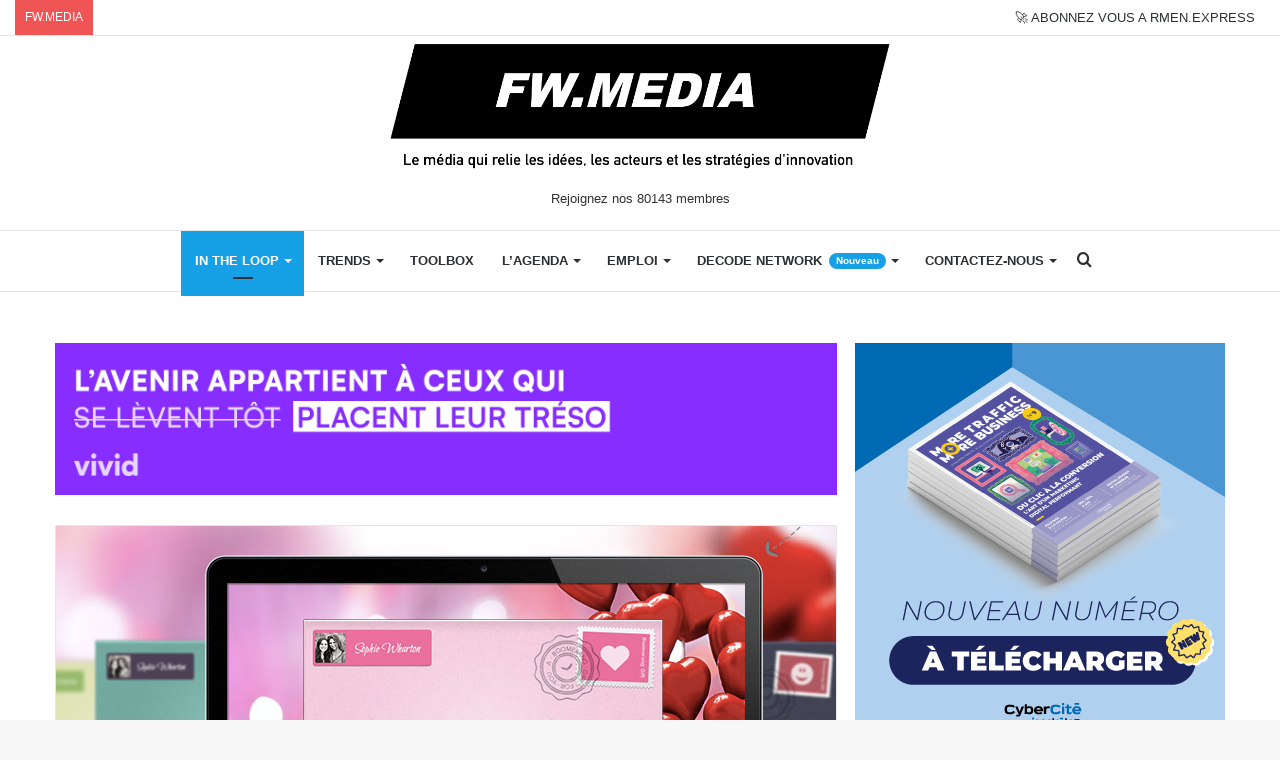

--- FILE ---
content_type: text/html; charset=UTF-8
request_url: https://www.frenchweb.fr/cest-cadeau-groupon-met-la-main-sur-la-start-up-boomerang/135327
body_size: 29966
content:
<!DOCTYPE html>
<html lang="fr-FR" class="" data-skin="light">
<head>
	<meta charset="UTF-8" />
	<link rel="profile" href="http://gmpg.org/xfn/11" />
	<link rel="pingback" href="https://www.frenchweb.fr/xmlrpc.php" />
	<meta name='robots' content='index, follow, max-image-preview:large, max-snippet:-1, max-video-preview:-1' />

	<!-- This site is optimized with the Yoast SEO Premium plugin v21.1 (Yoast SEO v21.1) - https://yoast.com/wordpress/plugins/seo/ -->
	<title>[C&#039;est cadeau] Groupon met la main sur la start-up Boomerang</title>
	<meta name="description" content="Groupon vient d&#039;acquérir Boomerang, une start-up qui délivre une interface de cadeaux à offrir à ses amis. Les équipes de Boomerang vont rejoindre celles" />
	<link rel="canonical" href="https://www.frenchweb.fr/cest-cadeau-groupon-met-la-main-sur-la-start-up-boomerang/135327" />
	<meta property="og:locale" content="fr_FR" />
	<meta property="og:type" content="article" />
	<meta property="og:title" content="[C&#039;est cadeau] Groupon met la main sur la start-up Boomerang" />
	<meta property="og:description" content="Groupon vient d&#039;acquérir Boomerang, une start-up qui délivre une interface de cadeaux à offrir à ses amis. Les équipes de Boomerang vont rejoindre celles" />
	<meta property="og:url" content="https://www.frenchweb.fr/cest-cadeau-groupon-met-la-main-sur-la-start-up-boomerang/135327" />
	<meta property="og:site_name" content="FW.MEDIA" />
	<meta property="article:publisher" content="https://www.facebook.com/frenchweb.fr" />
	<meta property="article:published_time" content="2013-12-10T06:25:55+00:00" />
	<meta property="og:image" content="https://i0.wp.com/www.frenchweb.fr/wp-content/uploads/2013/12/Boomerang.png?fit=903%2C464&ssl=1" />
	<meta property="og:image:width" content="903" />
	<meta property="og:image:height" content="464" />
	<meta property="og:image:type" content="image/png" />
	<meta name="author" content="LA REDACTION DE FW.MEDIA" />
	<meta name="twitter:card" content="summary_large_image" />
	<meta name="twitter:creator" content="@frenchweb" />
	<meta name="twitter:site" content="@frenchweb" />
	<meta name="twitter:label1" content="Écrit par" />
	<meta name="twitter:data1" content="LA REDACTION DE FW.MEDIA" />
	<meta name="twitter:label2" content="Durée de lecture estimée" />
	<meta name="twitter:data2" content="1 minute" />
	
	<!-- / Yoast SEO Premium plugin. -->


<link rel='dns-prefetch' href='//stats.wp.com' />
<link rel='dns-prefetch' href='//i0.wp.com' />
<link rel='dns-prefetch' href='//c0.wp.com' />
<link rel="alternate" type="application/rss+xml" title="FW.MEDIA &raquo; Flux" href="https://www.frenchweb.fr/feed" />
<!-- frenchweb.fr is managing ads with Advanced Ads – https://wpadvancedads.com/ -->
		
<!-- No Concat CSS wp-block-library-theme => Maybe Not Static File  -->

<!-- No Concat CSS global-styles => Maybe Not Static File  -->

<!-- No Concat CSS svc-next-post-css => Invalid Path  -->

<!-- No Concat CSS vcfti-font-awesome-css => Invalid Path  -->

<!-- No Concat CSS svc-next-owl-css => Invalid Path  -->

<!-- No Concat CSS vcfti-font-stroke-css => Invalid Path  -->

<!-- No Concat CSS popup-maker-site => Invalid Path  -->
<link data-handles='wp-block-library,jetpack-videopress-video-block-view,mediaelement,wp-mediaelement,classic-theme-styles,wordpress-popular-posts-css,axeptio/main,tablepress-default,tie-css-base,tie-css-styles,tie-css-widgets,tie-css-helpers,tie-fontawesome5,tie-css-ilightbox,tie-css-shortcodes,tie-css-single,tie-css-style-custom,jetpack_css' rel='stylesheet' id='all-css-ccfc88d8bc8f9f6337cd47edf9cf9289' href='https://www.frenchweb.fr/_jb_static/??-eJyVk9FuwyAMRf9mT6Osqrb1pdqnTA64iRsCCDtN8/cjSRt1WtO1LxAHH3y5Bt1FRd641iJrw6wtsejCBVMrR0WC1GuW3uGqIb/KCa86EyZ4QS86urYkz/qAEsHUl/n7iN6GpKGV0IAImcuKOpLFEBPmSkVLzp5LoSXJwBiwHpPyiN1ccdZ4YN3kbECHzSDhOogOekzKYQmm/yV4Ec9r1/FtaPDFOGAmo6TKiXzXjS4kOx5RxRBbBynPLKzzBijTbl2MizicMAoFxbbOEgTLBDn0U2cGeJ9GwuoG7qgQKBxOTpvZbYt7aJ38gaZT6QN4D9W10AL4dusXieXbsoh0ZMv8/RxUoYuYnoT2OQE65NDgYxA5KispwklbSLXimrwehsdLXvrBVUhigl24PMt+ki+fMrTl/OrU3Ao1/fj37Q7A+XvI/Wp268+P7Xb9/rbZvJhit/4BvSWT7g==' type='text/css' media='all' />
<style id='wp-block-library-inline-css'>
.has-text-align-justify{text-align:justify;}
</style>
<style id='tie-css-style-custom-inline-css'>
.brand-title,a:hover,.tie-popup-search-submit,#logo.text-logo a,.theme-header nav .components #search-submit:hover,.theme-header .header-nav .components > li:hover > a,.theme-header .header-nav .components li a:hover,.main-menu ul.cats-vertical li a.is-active,.main-menu ul.cats-vertical li a:hover,.main-nav li.mega-menu .post-meta a:hover,.main-nav li.mega-menu .post-box-title a:hover,.search-in-main-nav.autocomplete-suggestions a:hover,#main-nav .menu ul:not(.cats-horizontal) li:hover > a,#main-nav .menu ul li.current-menu-item:not(.mega-link-column) > a,.top-nav .menu li:hover > a,.top-nav .menu > .tie-current-menu > a,.search-in-top-nav.autocomplete-suggestions .post-title a:hover,div.mag-box .mag-box-options .mag-box-filter-links a.active,.mag-box-filter-links .flexMenu-viewMore:hover > a,.stars-rating-active,body .tabs.tabs .active > a,.video-play-icon,.spinner-circle:after,#go-to-content:hover,.comment-list .comment-author .fn,.commentlist .comment-author .fn,blockquote::before,blockquote cite,blockquote.quote-simple p,.multiple-post-pages a:hover,#story-index li .is-current,.latest-tweets-widget .twitter-icon-wrap span,.wide-slider-nav-wrapper .slide,.wide-next-prev-slider-wrapper .tie-slider-nav li:hover span,.review-final-score h3,#mobile-menu-icon:hover .menu-text,body .entry a,.dark-skin body .entry a,.entry .post-bottom-meta a:hover,.comment-list .comment-content a,q a,blockquote a,.widget.tie-weather-widget .icon-basecloud-bg:after,.site-footer a:hover,.site-footer .stars-rating-active,.site-footer .twitter-icon-wrap span,.site-info a:hover{color: #16a1e7;}#instagram-link a:hover{color: #16a1e7 !important;border-color: #16a1e7 !important;}[type='submit'],.button,.generic-button a,.generic-button button,.theme-header .header-nav .comp-sub-menu a.button.guest-btn:hover,.theme-header .header-nav .comp-sub-menu a.checkout-button,nav.main-nav .menu > li.tie-current-menu > a,nav.main-nav .menu > li:hover > a,.main-menu .mega-links-head:after,.main-nav .mega-menu.mega-cat .cats-horizontal li a.is-active,#mobile-menu-icon:hover .nav-icon,#mobile-menu-icon:hover .nav-icon:before,#mobile-menu-icon:hover .nav-icon:after,.search-in-main-nav.autocomplete-suggestions a.button,.search-in-top-nav.autocomplete-suggestions a.button,.spinner > div,.post-cat,.pages-numbers li.current span,.multiple-post-pages > span,#tie-wrapper .mejs-container .mejs-controls,.mag-box-filter-links a:hover,.slider-arrow-nav a:not(.pagination-disabled):hover,.comment-list .reply a:hover,.commentlist .reply a:hover,#reading-position-indicator,#story-index-icon,.videos-block .playlist-title,.review-percentage .review-item span span,.tie-slick-dots li.slick-active button,.tie-slick-dots li button:hover,.digital-rating-static,.timeline-widget li a:hover .date:before,#wp-calendar #today,.posts-list-counter li.widget-post-list:before,.cat-counter a + span,.tie-slider-nav li span:hover,.fullwidth-area .widget_tag_cloud .tagcloud a:hover,.magazine2:not(.block-head-4) .dark-widgetized-area ul.tabs a:hover,.magazine2:not(.block-head-4) .dark-widgetized-area ul.tabs .active a,.magazine1 .dark-widgetized-area ul.tabs a:hover,.magazine1 .dark-widgetized-area ul.tabs .active a,.block-head-4.magazine2 .dark-widgetized-area .tabs.tabs .active a,.block-head-4.magazine2 .dark-widgetized-area .tabs > .active a:before,.block-head-4.magazine2 .dark-widgetized-area .tabs > .active a:after,.demo_store,.demo #logo:after,.demo #sticky-logo:after,.widget.tie-weather-widget,span.video-close-btn:hover,#go-to-top,.latest-tweets-widget .slider-links .button:not(:hover){background-color: #16a1e7;color: #FFFFFF;}.tie-weather-widget .widget-title .the-subtitle,.block-head-4.magazine2 #footer .tabs .active a:hover{color: #FFFFFF;}pre,code,.pages-numbers li.current span,.theme-header .header-nav .comp-sub-menu a.button.guest-btn:hover,.multiple-post-pages > span,.post-content-slideshow .tie-slider-nav li span:hover,#tie-body .tie-slider-nav li > span:hover,.slider-arrow-nav a:not(.pagination-disabled):hover,.main-nav .mega-menu.mega-cat .cats-horizontal li a.is-active,.main-nav .mega-menu.mega-cat .cats-horizontal li a:hover,.main-menu .menu > li > .menu-sub-content{border-color: #16a1e7;}.main-menu .menu > li.tie-current-menu{border-bottom-color: #16a1e7;}.top-nav .menu li.tie-current-menu > a:before,.top-nav .menu li.menu-item-has-children:hover > a:before{border-top-color: #16a1e7;}.main-nav .main-menu .menu > li.tie-current-menu > a:before,.main-nav .main-menu .menu > li:hover > a:before{border-top-color: #FFFFFF;}header.main-nav-light .main-nav .menu-item-has-children li:hover > a:before,header.main-nav-light .main-nav .mega-menu li:hover > a:before{border-left-color: #16a1e7;}.rtl header.main-nav-light .main-nav .menu-item-has-children li:hover > a:before,.rtl header.main-nav-light .main-nav .mega-menu li:hover > a:before{border-right-color: #16a1e7;border-left-color: transparent;}.top-nav ul.menu li .menu-item-has-children:hover > a:before{border-top-color: transparent;border-left-color: #16a1e7;}.rtl .top-nav ul.menu li .menu-item-has-children:hover > a:before{border-left-color: transparent;border-right-color: #16a1e7;}::-moz-selection{background-color: #16a1e7;color: #FFFFFF;}::selection{background-color: #16a1e7;color: #FFFFFF;}circle.circle_bar{stroke: #16a1e7;}#reading-position-indicator{box-shadow: 0 0 10px rgba( 22,161,231,0.7);}#logo.text-logo a:hover,body .entry a:hover,.dark-skin body .entry a:hover,.comment-list .comment-content a:hover,.block-head-4.magazine2 .site-footer .tabs li a:hover,q a:hover,blockquote a:hover{color: #006fb5;}.button:hover,input[type='submit']:hover,.generic-button a:hover,.generic-button button:hover,a.post-cat:hover,.site-footer .button:hover,.site-footer [type='submit']:hover,.search-in-main-nav.autocomplete-suggestions a.button:hover,.search-in-top-nav.autocomplete-suggestions a.button:hover,.theme-header .header-nav .comp-sub-menu a.checkout-button:hover{background-color: #006fb5;color: #FFFFFF;}.theme-header .header-nav .comp-sub-menu a.checkout-button:not(:hover),body .entry a.button{color: #FFFFFF;}#story-index.is-compact .story-index-content{background-color: #16a1e7;}#story-index.is-compact .story-index-content a,#story-index.is-compact .story-index-content .is-current{color: #FFFFFF;}#tie-body .the-global-title:before,#tie-body .comment-reply-title:before,#tie-body .related.products > h2:before,#tie-body .up-sells > h2:before,#tie-body .cross-sells > h2:before,#tie-body .cart_totals > h2:before,#tie-body .bbp-form legend:before{background-color: #16a1e7;}
</style>
<link data-handles='tie-css-print' rel='stylesheet' id='print-css-672703a82b2cacf4c7518a126ced2112' href='https://www.frenchweb.fr/wp-content/themes/jannah/assets/css/print.css?m=1638003229' type='text/css' media='print' />
<style id='wp-block-library-theme-inline-css'>
.wp-block-audio figcaption{color:#555;font-size:13px;text-align:center}.is-dark-theme .wp-block-audio figcaption{color:hsla(0,0%,100%,.65)}.wp-block-audio{margin:0 0 1em}.wp-block-code{border:1px solid #ccc;border-radius:4px;font-family:Menlo,Consolas,monaco,monospace;padding:.8em 1em}.wp-block-embed figcaption{color:#555;font-size:13px;text-align:center}.is-dark-theme .wp-block-embed figcaption{color:hsla(0,0%,100%,.65)}.wp-block-embed{margin:0 0 1em}.blocks-gallery-caption{color:#555;font-size:13px;text-align:center}.is-dark-theme .blocks-gallery-caption{color:hsla(0,0%,100%,.65)}.wp-block-image figcaption{color:#555;font-size:13px;text-align:center}.is-dark-theme .wp-block-image figcaption{color:hsla(0,0%,100%,.65)}.wp-block-image{margin:0 0 1em}.wp-block-pullquote{border-top:4px solid;border-bottom:4px solid;margin-bottom:1.75em;color:currentColor}.wp-block-pullquote__citation,.wp-block-pullquote cite,.wp-block-pullquote footer{color:currentColor;text-transform:uppercase;font-size:.8125em;font-style:normal}.wp-block-quote{border-left:.25em solid;margin:0 0 1.75em;padding-left:1em}.wp-block-quote cite,.wp-block-quote footer{color:currentColor;font-size:.8125em;position:relative;font-style:normal}.wp-block-quote.has-text-align-right{border-left:none;border-right:.25em solid;padding-left:0;padding-right:1em}.wp-block-quote.has-text-align-center{border:none;padding-left:0}.wp-block-quote.is-large,.wp-block-quote.is-style-large,.wp-block-quote.is-style-plain{border:none}.wp-block-search .wp-block-search__label{font-weight:700}.wp-block-search__button{border:1px solid #ccc;padding:.375em .625em}:where(.wp-block-group.has-background){padding:1.25em 2.375em}.wp-block-separator.has-css-opacity{opacity:.4}.wp-block-separator{border:none;border-bottom:2px solid;margin-left:auto;margin-right:auto}.wp-block-separator.has-alpha-channel-opacity{opacity:1}.wp-block-separator:not(.is-style-wide):not(.is-style-dots){width:100px}.wp-block-separator.has-background:not(.is-style-dots){border-bottom:none;height:1px}.wp-block-separator.has-background:not(.is-style-wide):not(.is-style-dots){height:2px}.wp-block-table{margin:"0 0 1em 0"}.wp-block-table thead{border-bottom:3px solid}.wp-block-table tfoot{border-top:3px solid}.wp-block-table td,.wp-block-table th{word-break:normal}.wp-block-table figcaption{color:#555;font-size:13px;text-align:center}.is-dark-theme .wp-block-table figcaption{color:hsla(0,0%,100%,.65)}.wp-block-video figcaption{color:#555;font-size:13px;text-align:center}.is-dark-theme .wp-block-video figcaption{color:hsla(0,0%,100%,.65)}.wp-block-video{margin:0 0 1em}.wp-block-template-part.has-background{padding:1.25em 2.375em;margin-top:0;margin-bottom:0}
</style>
<style id='global-styles-inline-css'>
body{--wp--preset--color--black: #000000;--wp--preset--color--cyan-bluish-gray: #abb8c3;--wp--preset--color--white: #ffffff;--wp--preset--color--pale-pink: #f78da7;--wp--preset--color--vivid-red: #cf2e2e;--wp--preset--color--luminous-vivid-orange: #ff6900;--wp--preset--color--luminous-vivid-amber: #fcb900;--wp--preset--color--light-green-cyan: #7bdcb5;--wp--preset--color--vivid-green-cyan: #00d084;--wp--preset--color--pale-cyan-blue: #8ed1fc;--wp--preset--color--vivid-cyan-blue: #0693e3;--wp--preset--color--vivid-purple: #9b51e0;--wp--preset--gradient--vivid-cyan-blue-to-vivid-purple: linear-gradient(135deg,rgba(6,147,227,1) 0%,rgb(155,81,224) 100%);--wp--preset--gradient--light-green-cyan-to-vivid-green-cyan: linear-gradient(135deg,rgb(122,220,180) 0%,rgb(0,208,130) 100%);--wp--preset--gradient--luminous-vivid-amber-to-luminous-vivid-orange: linear-gradient(135deg,rgba(252,185,0,1) 0%,rgba(255,105,0,1) 100%);--wp--preset--gradient--luminous-vivid-orange-to-vivid-red: linear-gradient(135deg,rgba(255,105,0,1) 0%,rgb(207,46,46) 100%);--wp--preset--gradient--very-light-gray-to-cyan-bluish-gray: linear-gradient(135deg,rgb(238,238,238) 0%,rgb(169,184,195) 100%);--wp--preset--gradient--cool-to-warm-spectrum: linear-gradient(135deg,rgb(74,234,220) 0%,rgb(151,120,209) 20%,rgb(207,42,186) 40%,rgb(238,44,130) 60%,rgb(251,105,98) 80%,rgb(254,248,76) 100%);--wp--preset--gradient--blush-light-purple: linear-gradient(135deg,rgb(255,206,236) 0%,rgb(152,150,240) 100%);--wp--preset--gradient--blush-bordeaux: linear-gradient(135deg,rgb(254,205,165) 0%,rgb(254,45,45) 50%,rgb(107,0,62) 100%);--wp--preset--gradient--luminous-dusk: linear-gradient(135deg,rgb(255,203,112) 0%,rgb(199,81,192) 50%,rgb(65,88,208) 100%);--wp--preset--gradient--pale-ocean: linear-gradient(135deg,rgb(255,245,203) 0%,rgb(182,227,212) 50%,rgb(51,167,181) 100%);--wp--preset--gradient--electric-grass: linear-gradient(135deg,rgb(202,248,128) 0%,rgb(113,206,126) 100%);--wp--preset--gradient--midnight: linear-gradient(135deg,rgb(2,3,129) 0%,rgb(40,116,252) 100%);--wp--preset--duotone--dark-grayscale: url('#wp-duotone-dark-grayscale');--wp--preset--duotone--grayscale: url('#wp-duotone-grayscale');--wp--preset--duotone--purple-yellow: url('#wp-duotone-purple-yellow');--wp--preset--duotone--blue-red: url('#wp-duotone-blue-red');--wp--preset--duotone--midnight: url('#wp-duotone-midnight');--wp--preset--duotone--magenta-yellow: url('#wp-duotone-magenta-yellow');--wp--preset--duotone--purple-green: url('#wp-duotone-purple-green');--wp--preset--duotone--blue-orange: url('#wp-duotone-blue-orange');--wp--preset--font-size--small: 13px;--wp--preset--font-size--medium: 20px;--wp--preset--font-size--large: 36px;--wp--preset--font-size--x-large: 42px;--wp--preset--spacing--20: 0.44rem;--wp--preset--spacing--30: 0.67rem;--wp--preset--spacing--40: 1rem;--wp--preset--spacing--50: 1.5rem;--wp--preset--spacing--60: 2.25rem;--wp--preset--spacing--70: 3.38rem;--wp--preset--spacing--80: 5.06rem;}:where(.is-layout-flex){gap: 0.5em;}body .is-layout-flow > .alignleft{float: left;margin-inline-start: 0;margin-inline-end: 2em;}body .is-layout-flow > .alignright{float: right;margin-inline-start: 2em;margin-inline-end: 0;}body .is-layout-flow > .aligncenter{margin-left: auto !important;margin-right: auto !important;}body .is-layout-constrained > .alignleft{float: left;margin-inline-start: 0;margin-inline-end: 2em;}body .is-layout-constrained > .alignright{float: right;margin-inline-start: 2em;margin-inline-end: 0;}body .is-layout-constrained > .aligncenter{margin-left: auto !important;margin-right: auto !important;}body .is-layout-constrained > :where(:not(.alignleft):not(.alignright):not(.alignfull)){max-width: var(--wp--style--global--content-size);margin-left: auto !important;margin-right: auto !important;}body .is-layout-constrained > .alignwide{max-width: var(--wp--style--global--wide-size);}body .is-layout-flex{display: flex;}body .is-layout-flex{flex-wrap: wrap;align-items: center;}body .is-layout-flex > *{margin: 0;}:where(.wp-block-columns.is-layout-flex){gap: 2em;}.has-black-color{color: var(--wp--preset--color--black) !important;}.has-cyan-bluish-gray-color{color: var(--wp--preset--color--cyan-bluish-gray) !important;}.has-white-color{color: var(--wp--preset--color--white) !important;}.has-pale-pink-color{color: var(--wp--preset--color--pale-pink) !important;}.has-vivid-red-color{color: var(--wp--preset--color--vivid-red) !important;}.has-luminous-vivid-orange-color{color: var(--wp--preset--color--luminous-vivid-orange) !important;}.has-luminous-vivid-amber-color{color: var(--wp--preset--color--luminous-vivid-amber) !important;}.has-light-green-cyan-color{color: var(--wp--preset--color--light-green-cyan) !important;}.has-vivid-green-cyan-color{color: var(--wp--preset--color--vivid-green-cyan) !important;}.has-pale-cyan-blue-color{color: var(--wp--preset--color--pale-cyan-blue) !important;}.has-vivid-cyan-blue-color{color: var(--wp--preset--color--vivid-cyan-blue) !important;}.has-vivid-purple-color{color: var(--wp--preset--color--vivid-purple) !important;}.has-black-background-color{background-color: var(--wp--preset--color--black) !important;}.has-cyan-bluish-gray-background-color{background-color: var(--wp--preset--color--cyan-bluish-gray) !important;}.has-white-background-color{background-color: var(--wp--preset--color--white) !important;}.has-pale-pink-background-color{background-color: var(--wp--preset--color--pale-pink) !important;}.has-vivid-red-background-color{background-color: var(--wp--preset--color--vivid-red) !important;}.has-luminous-vivid-orange-background-color{background-color: var(--wp--preset--color--luminous-vivid-orange) !important;}.has-luminous-vivid-amber-background-color{background-color: var(--wp--preset--color--luminous-vivid-amber) !important;}.has-light-green-cyan-background-color{background-color: var(--wp--preset--color--light-green-cyan) !important;}.has-vivid-green-cyan-background-color{background-color: var(--wp--preset--color--vivid-green-cyan) !important;}.has-pale-cyan-blue-background-color{background-color: var(--wp--preset--color--pale-cyan-blue) !important;}.has-vivid-cyan-blue-background-color{background-color: var(--wp--preset--color--vivid-cyan-blue) !important;}.has-vivid-purple-background-color{background-color: var(--wp--preset--color--vivid-purple) !important;}.has-black-border-color{border-color: var(--wp--preset--color--black) !important;}.has-cyan-bluish-gray-border-color{border-color: var(--wp--preset--color--cyan-bluish-gray) !important;}.has-white-border-color{border-color: var(--wp--preset--color--white) !important;}.has-pale-pink-border-color{border-color: var(--wp--preset--color--pale-pink) !important;}.has-vivid-red-border-color{border-color: var(--wp--preset--color--vivid-red) !important;}.has-luminous-vivid-orange-border-color{border-color: var(--wp--preset--color--luminous-vivid-orange) !important;}.has-luminous-vivid-amber-border-color{border-color: var(--wp--preset--color--luminous-vivid-amber) !important;}.has-light-green-cyan-border-color{border-color: var(--wp--preset--color--light-green-cyan) !important;}.has-vivid-green-cyan-border-color{border-color: var(--wp--preset--color--vivid-green-cyan) !important;}.has-pale-cyan-blue-border-color{border-color: var(--wp--preset--color--pale-cyan-blue) !important;}.has-vivid-cyan-blue-border-color{border-color: var(--wp--preset--color--vivid-cyan-blue) !important;}.has-vivid-purple-border-color{border-color: var(--wp--preset--color--vivid-purple) !important;}.has-vivid-cyan-blue-to-vivid-purple-gradient-background{background: var(--wp--preset--gradient--vivid-cyan-blue-to-vivid-purple) !important;}.has-light-green-cyan-to-vivid-green-cyan-gradient-background{background: var(--wp--preset--gradient--light-green-cyan-to-vivid-green-cyan) !important;}.has-luminous-vivid-amber-to-luminous-vivid-orange-gradient-background{background: var(--wp--preset--gradient--luminous-vivid-amber-to-luminous-vivid-orange) !important;}.has-luminous-vivid-orange-to-vivid-red-gradient-background{background: var(--wp--preset--gradient--luminous-vivid-orange-to-vivid-red) !important;}.has-very-light-gray-to-cyan-bluish-gray-gradient-background{background: var(--wp--preset--gradient--very-light-gray-to-cyan-bluish-gray) !important;}.has-cool-to-warm-spectrum-gradient-background{background: var(--wp--preset--gradient--cool-to-warm-spectrum) !important;}.has-blush-light-purple-gradient-background{background: var(--wp--preset--gradient--blush-light-purple) !important;}.has-blush-bordeaux-gradient-background{background: var(--wp--preset--gradient--blush-bordeaux) !important;}.has-luminous-dusk-gradient-background{background: var(--wp--preset--gradient--luminous-dusk) !important;}.has-pale-ocean-gradient-background{background: var(--wp--preset--gradient--pale-ocean) !important;}.has-electric-grass-gradient-background{background: var(--wp--preset--gradient--electric-grass) !important;}.has-midnight-gradient-background{background: var(--wp--preset--gradient--midnight) !important;}.has-small-font-size{font-size: var(--wp--preset--font-size--small) !important;}.has-medium-font-size{font-size: var(--wp--preset--font-size--medium) !important;}.has-large-font-size{font-size: var(--wp--preset--font-size--large) !important;}.has-x-large-font-size{font-size: var(--wp--preset--font-size--x-large) !important;}
.wp-block-navigation a:where(:not(.wp-element-button)){color: inherit;}
:where(.wp-block-columns.is-layout-flex){gap: 2em;}
.wp-block-pullquote{font-size: 1.5em;line-height: 1.6;}
</style>
<link rel='stylesheet' id='svc-next-post-css-css' href='https://www.frenchweb.fr/wp-content/plugins/wp-next-post/inc/../assets/css/front.css?ver=6.1.1' media='all' />
<link rel='stylesheet' id='vcfti-font-awesome-css-css' href='https://www.frenchweb.fr/wp-content/plugins/wp-next-post/inc/../assets/css/font-awesome.min.css?ver=6.1.1' media='all' />
<link rel='stylesheet' id='svc-next-owl-css-css' href='https://www.frenchweb.fr/wp-content/plugins/wp-next-post/inc/../assets/css/owl.carousel.css?ver=6.1.1' media='all' />
<link rel='stylesheet' id='vcfti-font-stroke-css-css' href='https://www.frenchweb.fr/wp-content/plugins/wp-next-post/inc/../assets/css/pe-icon-7-stroke.css?ver=6.1.1' media='all' />
<link rel='stylesheet' id='popup-maker-site-css' href='//www.frenchweb.fr/wp-content/uploads/pum/pum-site-styles.css?generated=1747045628&#038;ver=1.18.2' media='all' />

<!-- No Concat JS jquery-core => Excluded option -->

<!-- No Concat JS next-post-owl-js => Invalid Path  -->

<!-- No Concat JS wpp-js => Has Inline Content -->



<script data-jetpack-boost="ignore" id='wpp-json' type="application/json">
{"sampling_active":0,"sampling_rate":100,"ajax_url":"https:\/\/www.frenchweb.fr\/wp-json\/wordpress-popular-posts\/v1\/popular-posts","api_url":"https:\/\/www.frenchweb.fr\/wp-json\/wordpress-popular-posts","ID":0,"token":"2dcbb62058","lang":0,"debug":1}
</script>



<link rel='shortlink' href='https://www.frenchweb.fr/?p=135327' />
			<style type="text/css">
									.svc_bottom_slider{ background:#ffffff;}
										.svc_bottom_slider .owl-item:hover{ background:#ffffff;}
										.svc_bottom_slider .owl-item .owl-active{ background:#f2f2f2;}
										.svc_bottom_slider .owl-item .svc-owl-title,
					.svc_bottom_slider .owl-item a{ color:#222222;}
								</style>
				<style>img#wpstats{display:none}</style>
		            <style id="wpp-loading-animation-styles">@-webkit-keyframes bgslide{from{background-position-x:0}to{background-position-x:-200%}}@keyframes bgslide{from{background-position-x:0}to{background-position-x:-200%}}.wpp-widget-placeholder,.wpp-widget-block-placeholder,.wpp-shortcode-placeholder{margin:0 auto;width:60px;height:3px;background:#dd3737;background:linear-gradient(90deg,#dd3737 0%,#571313 10%,#dd3737 100%);background-size:200% auto;border-radius:3px;-webkit-animation:bgslide 1s infinite linear;animation:bgslide 1s infinite linear}</style>
            
		<meta http-equiv="X-UA-Compatible" content="IE=edge">
<meta name="theme-color" content="#16a1e7" /><meta name="viewport" content="width=device-width, initial-scale=1.0" />			<style type="text/css">
				/* If html does not have either class, do not show lazy loaded images. */
				html:not( .jetpack-lazy-images-js-enabled ):not( .js ) .jetpack-lazy-image {
					display: none;
				}
			</style>
			
		
<!-- StarBox - the Author Box for Humans 1.7.7, visit: http://wordpress.org/plugins/starbox/ -->
<meta property="article:author" content="https://www.facebook.com/frenchweb.fr/" />
<!-- /StarBox - the Author Box for Humans -->

<link data-handles='ABHfrontend.min.css' rel='stylesheet' id='all-css-eb250b8c1d692304931ede50be9367f9' href='https://www.frenchweb.fr/wp-content/plugins/starbox-pro/themes/minimal/css/frontend.min.css?m=1694720266' type='text/css' media='all' />
<link data-handles='ABHhidedefault.min.css' rel='stylesheet' id='all-css-d4a3ddfb81d9fa26f96aa2fc0085e9dd' href='https://www.frenchweb.fr/wp-content/plugins/starbox-pro/themes/admin/css/hidedefault.min.css?m=1694720266' type='text/css' media='all' />
<link rel="icon" href="https://i0.wp.com/www.frenchweb.fr/wp-content/uploads/2017/09/cropped-frenchwebicon.png?fit=32%2C32&#038;ssl=1" sizes="32x32" />
<link rel="icon" href="https://i0.wp.com/www.frenchweb.fr/wp-content/uploads/2017/09/cropped-frenchwebicon.png?fit=192%2C192&#038;ssl=1" sizes="192x192" />
<link rel="apple-touch-icon" href="https://i0.wp.com/www.frenchweb.fr/wp-content/uploads/2017/09/cropped-frenchwebicon.png?fit=180%2C180&#038;ssl=1" />
<meta name="msapplication-TileImage" content="https://i0.wp.com/www.frenchweb.fr/wp-content/uploads/2017/09/cropped-frenchwebicon.png?fit=270%2C270&#038;ssl=1" />
		<style type="text/css" id="wp-custom-css">
			.job-social {
display: inline-flex;
}
pre {
white-space: -moz-pre-wrap; /* Mozilla*/
white-space: -pre-wrap; /* Opera */
white-space: -o-pre-wrap; /* Opera */
white-space: pre-wrap; /* CSS3 */
margin: 20px 0;
padding: 1.43em;
color: #3f3b36;
border: 1px solid #08f;
border-left: 50px solid #08f;
background: none;
text-align: left;
font-size: 15px;
font-family: -apple-system, BlinkMacSystemFont, "Segoe UI", Roboto, Oxygen, Oxygen-Sans, Ubuntu, Cantarell, "Helvetica Neue", "Open Sans", sans-serif;
}

pre li {
margin-top: -35px!important;
}

[id^="posts-list-widget-"] {
	border: none;
}

blockquote {
background : none;
color : #2c2f34;
}

blockquote::before {
color: #2c2f34;
}

blockquote::after {
display: block;
content: "\f10e";
font-family: fontawesome;
font-size: 26px;
color: #2c2f34;
margin-top: 20px;
margin-left: 90%;
}

.unehome a {
color : #333333;
}

.unehome a:hover {
color : #0088ff;
}

#mc_embed_signup {
background:#fff;
clear:left;
font:14px Helvetica,Arial,sans-serif;
}

.clubtable {
border: none;
border-spacing: 10px;
}

.clubtable td, .clubtable tr{
border: none;
}
.fwdaytd {
width: 113px;
}

.cta {
font-family: Arial;
color: #ffffff!important;
font-size: 20px;
background: #16a1e7;
text-decoration: none;
padding-top: 10px;
padding-bottom: 10px;
width: 100%!important;
display: block;
text-align: center;
}

.cta:hover {
background: #3cb0fd;
background-image: -webkit-linear-gradient(top, #3cb0fd, #3498db);
background-image: -moz-linear-gradient(top, #3cb0fd, #3498db);
background-image: -ms-linear-gradient(top, #3cb0fd, #3498db);
background-image: -o-linear-gradient(top, #3cb0fd, #3498db);
background-image: linear-gradient(to bottom, #3cb0fd, #3498db);
text-decoration: none;
}

.noo-icon {
background-color: #dfdfdf;
width: 35px;
height: 35px;
line-height: 35px;
text-align: center;
border-radius: 50%;
margin-right: 5px;
color: #fff;
margin: 1.0714285714285714em 5px 0 0;
}

.day-month {
display: none;
}

/***************/

.cabinet ul li{
list-style-type: initial!important;
list-style-position: inside!important;
}

#title{
  text-align: center;
  color:white;
  font-size:30px;
  text-transform: uppercase;
  margin-top: 100px;
}
.hover-table-layout {
  display: -webkit-box;
  display: -moz-box;
  display: -ms-flexbox;
  display: -webkit-flex;
  display: flex;
     -webkit-flex-wrap: wrap;
    -moz-flex-wrap: wrap;
    -ms-flex-wrap: wrap;
    flex-wrap: wrap;
  margin:0 auto;
}
.listing-item {
   display: block;
   width:100%;
    margin-bottom:20px;
    float: left;
    background: #fff;
    border-radius:10px;
    z-index:0;
    cursor:pointer;
    -webkit-transition: all 0.3s ease;
    -moz-transition: all 0.3s ease;
    transition: all 0.3s ease;
        -webkit-box-shadow: 0px 1px 4px rgba(0, 0, 0, 0.10);
    -moz-box-shadow: 0px 1px 4px rgba(0, 0, 0, 0.10);
    box-shadow: 0px 1px 4px rgba(0, 0, 0, 0.10);

}
.listing-item:hover, .listing-item.active{
    -webkit-transform: scale(1.03);
    -moz-transform: scale(1.03);
    transform: scale(1.03);
        -webkit-transition: all 0.3s;
    -moz-transition: all 0.3s;
    transition: all 0.3s;
    z-index:2;

}
.listing-item .listing{
    padding:20px;
    position:relative;
}
.listing-item .listing:before{
    content:"";
    position:absolute;
    top:-15px;
    left:-o-calc(50% - 15px);
    left:-moz-calc(50% - 15px);
    left:-webkit-calc(50% - 15px);
    left:calc(50% - 15px);
    border-bottom:20px solid #fff;
    border-left:20px solid transparent;
    border-right:20px solid transparent;
}
    figure.image img {
        width:100%;
    border-top-left-radius: 10px;
    border-top-right-radius: 10px;
}
figure.image {
    position: relative;
    margin: 0;
    padding: 0;
}
figure.image figcaption {
    position: absolute;
    top: 0;
    width: 100%;
    text-align: center;
    bottom: 4px;
    background: rgba(0,0,0,0.6);
    border-top-left-radius: 10px;
    border-top-right-radius: 10px;

}
figcaption .caption{
    position:relative;
    top:50%;
    -moz-transform:translateY(-50%);
    -webkit-transform:translateY(-50%);
    transform:translateY(-50%);

}
figcaption h1{
    color:white;
    font-weight:bold;
    font-size:16px;
  text-transform: uppercase;
}
figcaption p{
  color:white;
  font-size:12px;
}
.listing h4 {

    font-size: 13px;
    text-align: center;
    padding: 5px 10px;
    font-weight: bold;
}
.listing h4:not(:last-child){
   border-bottom: 1px solid #ccc;
}
.listing-item:hover figure.image figcaption{
       background: rgba(22, 161, 231, 0.6);
}
.listing-item:hover h2{
color: #16a1e7;
}
@media only screen and (min-width:540px){
    .listing-item {
   display: block;
   width: -webkit-calc(100%/4);
   width: -moz-calc(100%/4);
    width: calc(100%/4);
    }
   .cabinetab.listing-item {
   display: block;
   width: -webkit-calc(100%/2);
   width: -moz-calc(100%/2);
    width: calc(100%/2);
    }
}
@media only screen and (min-width:1024px){
    .hover-table-layout{
        padding: 30px;
    }
}
/***************/
.fw500list .post-title{
    z-index: 100;
    background-color: #fff;
    text-align: center;
    position: relative;
    top: 15px;
}
.fw500list .post-details span{
	z-index: 100;
	background-color: #fff;
	text-align: center;
	padding-right: 50px;
	padding-left: 50px;
    position: relative;
}
.fw500list .post-details{
  margin-top: -35px;
}
.fw500list .post-thumb img{
	border: 1px #000 solid;
}
.fw500list .post-thumb-overlay-wrap img{
	border: 1px #000 solid;
}
.slide-content .post-title {
   text-align: center;
}

.fw500page .thumb-overlay {
display:none!important;
}
.companyitems .cree {
margin-right: 45px!important;
}
.stream-item-top {
	margin-top: 11px;
}

@media screen and (min-width: 500px) {
	.share-links a.large-share-button {
    width: 30%;
}
}

#tie-block_927 p.post-excerpt {
	color: #FFFFFF!important;
}

.flex-tabs .tabs {
opacity: 100;
}

#text-html-widget-324 .has-block-head-4:after {
	left: 0;
	width: 200%;
}

.gsib_b {
	display: none;
}		</style>
			<meta name="robots" content="max-snippet:160">
	<meta name="robots" content="max-image-preview:standard">


	
</head>

<body id="tie-body" class="post-template-default single single-post postid-135327 single-format-standard wrapper-has-shadow block-head-8 magazine3 magazine1 is-thumb-overlay-disabled is-desktop is-header-layout-2 sidebar-right has-sidebar post-layout-2 narrow-title-narrow-media hide_footer aa-prefix-fw-">


<!-- 100% privacy-first analytics -->

<noscript><img src="https://queue.simpleanalyticscdn.com/noscript.gif" alt="" referrerpolicy="no-referrer-when-downgrade" /></noscript>

<div class="background-overlay">

	<div id="tie-container" class="site tie-container">

		
		<div id="tie-wrapper">

			
<header id="theme-header" class="theme-header header-layout-2 main-nav-light main-nav-default-light main-nav-below no-stream-item top-nav-active top-nav-light top-nav-default-light top-nav-above is-stretch-header has-normal-width-logo mobile-header-default">
	
<nav id="top-nav"  class="has-breaking-menu top-nav header-nav has-breaking-news" aria-label="Navigation secondaire">
	<div class="container">
		<div class="topbar-wrapper">

			
			<div class="tie-alignleft">
				
<div class="breaking">

	<span class="breaking-title">
		<span class="tie-icon-bolt breaking-icon" aria-hidden="true"></span>
		<span class="breaking-title-text">FW.MEDIA</span>
	</span>

	<ul id="breaking-news-in-header" class="breaking-news" data-type="reveal">

		
						<li class="news-item">
							<a href="https://www.frenchweb.fr/devenez-partenaire">Comprendre, anticiper, décider : l’innovation au service des dirigeants</a>
						</li>

						
	</ul>
</div><!-- #breaking /-->
			</div><!-- .tie-alignleft /-->

			<div class="tie-alignright">
				<div class="top-menu header-menu"><ul id="menu-menu-du-haut" class="menu"><li id="menu-item-454337" class="menu-item menu-item-type-custom menu-item-object-custom menu-item-454337"><a target="_blank" rel="nofollow" href="https://rmen.express/">🚀 ABONNEZ VOUS A RMEN.EXPRESS</a></li>
</ul></div>			</div><!-- .tie-alignright /-->

		</div><!-- .topbar-wrapper /-->
	</div><!-- .container /-->
</nav><!-- #top-nav /-->

<div class="container header-container">
	<div class="tie-row logo-row">

																	
		<div class="logo-wrapper">

			<div class="tie-col-md-4 logo-container clearfix">
				<div id="mobile-header-components-area_1" class="mobile-header-components"><ul class="components"><li class="mobile-component_menu custom-menu-link"><a href="#" id="mobile-menu-icon" class=""><span class="tie-mobile-menu-icon nav-icon is-layout-1"></span><span class="screen-reader-text">Menu</span></a></li></ul></div>
		<div id="logo" class="image-logo" style="margin-top: 1px; margin-bottom: 1px;">

			
			<a title="FW.MEDIA, Le média qui relie les idées, les acteurs et les stratégies d&#039;innovation." href="https://www.frenchweb.fr/">
				
				<picture class="tie-logo-default tie-logo-picture">
					<source class="tie-logo-source-default tie-logo-source" srcset="https://www.frenchweb.fr/wp-content/uploads/2026/01/logo-fw-2026-2.png">
					<img class="tie-logo-img-default tie-logo-img" src="https://www.frenchweb.fr/wp-content/uploads/2026/01/logo-fw-2026-2.png" alt="FW.MEDIA, Le média qui relie les idées, les acteurs et les stratégies d&#039;innovation." width="300" height="150" style="max-height:150px; width: auto;" />
				</picture>
						</a>

			
		</div><!-- #logo /-->

						<center><a href="https://www.frenchweb.fr/rejoindre-notre-communaute">Rejoignez nos 80143 membres</a></center><br>


				</div><!-- .tie-col /-->

		</div><!-- .logo-wrapper /-->

		
	</div><!-- .tie-row /-->

</div><!-- .container /-->

<div class="main-nav-wrapper">
	<nav id="main-nav" data-skin="search-in-main-nav" class="main-nav header-nav live-search-parent"  aria-label="Navigation principale">
		<div class="container">

			<div class="main-menu-wrapper">

				
				<div id="menu-components-wrap">

					
		<div id="sticky-logo" class="image-logo">

			
			<a title="FW.MEDIA, Le média qui relie les idées, les acteurs et les stratégies d&#039;innovation." href="https://www.frenchweb.fr/">
				
				<picture class="tie-logo-default tie-logo-picture">
					<source class="tie-logo-source-default tie-logo-source" srcset="https://www.frenchweb.fr/wp-content/uploads/2026/01/logo-fw-2026-2.png">
					<img class="tie-logo-img-default tie-logo-img" src="https://www.frenchweb.fr/wp-content/uploads/2026/01/logo-fw-2026-2.png" alt="FW.MEDIA, Le média qui relie les idées, les acteurs et les stratégies d&#039;innovation."  />
				</picture>
						</a>

			
		</div><!-- #Sticky-logo /-->

		<div class="flex-placeholder"></div>
		
					<div class="main-menu main-menu-wrap tie-alignleft">
						<div id="main-nav-menu" class="main-menu header-menu"><ul id="menu-accueil" class="menu" role="menubar"><li id="menu-item-435792" class="menu-item menu-item-type-taxonomy menu-item-object-category current-post-ancestor current-menu-parent current-post-parent menu-item-has-children menu-item-435792 tie-current-menu mega-menu mega-recent-featured " data-id="4" ><a href="https://www.frenchweb.fr/rubrique/actualite">IN THE LOOP</a>
<div class="mega-menu-block menu-sub-content">

<ul class="mega-recent-featured-list sub-list">
	<li id="menu-item-441486" class="menu-item menu-item-type-taxonomy menu-item-object-category current-post-ancestor current-menu-parent current-post-parent menu-item-441486"><a href="https://www.frenchweb.fr/rubrique/actualite">HOT NEWS</a></li>
	<li id="menu-item-455963" class="menu-item menu-item-type-post_type menu-item-object-page menu-item-455963"><a href="https://www.frenchweb.fr/the-prompt">THE PROMPT, l&rsquo;actualité de l&rsquo;Intelligence Artificielle</a></li>
	<li id="menu-item-455952" class="menu-item menu-item-type-post_type menu-item-object-page menu-item-455952"><a href="https://www.frenchweb.fr/what-the-hack">WHAT THE HACK, l’actualité de la cybersécurité</a></li>
	<li id="menu-item-451763" class="menu-item menu-item-type-taxonomy menu-item-object-category menu-item-451763"><a href="https://www.frenchweb.fr/rubrique/actualite/hard-reset">HARD RESET</a></li>
	<li id="menu-item-416309" class="menu-item menu-item-type-custom menu-item-object-custom menu-item-416309"><a href="https://www.frenchweb.fr/le-club">LE CLUB FW.MEDIA</a></li>
	<li id="menu-item-449354" class="menu-item menu-item-type-taxonomy menu-item-object-category menu-item-449354"><a href="https://www.frenchweb.fr/rubrique/ecosysteme/frenchtech">FRENCHTECH</a></li>
	<li id="menu-item-438888" class="menu-item menu-item-type-custom menu-item-object-custom menu-item-438888"><a href="https://www.frenchweb.fr/la-liste-de-toutes-les-levees-de-fonds-de-la-frenchtech">LES LEVEES DE FONDS EN FRANCE</a></li>
</ul>

<div class="mega-menu-content">
<div class="mega-ajax-content">
</div><!-- .mega-ajax-content -->

</div><!-- .mega-menu-content -->

</div><!-- .mega-menu-block --> 
</li>
<li id="menu-item-451475" class="menu-item menu-item-type-taxonomy menu-item-object-category menu-item-has-children menu-item-451475 mega-menu mega-recent-featured " data-id="18507" ><a href="https://www.frenchweb.fr/rubrique/trends">TRENDS</a>
<div class="mega-menu-block menu-sub-content">

<ul class="mega-recent-featured-list sub-list">
	<li id="menu-item-452370" class="menu-item menu-item-type-custom menu-item-object-custom menu-item-452370"><a href="https://www.frenchweb.fr/ai-first">AI FIRST</a></li>
	<li id="menu-item-459677" class="menu-item menu-item-type-custom menu-item-object-custom menu-item-459677"><a href="https://www.frenchweb.fr/cash-is-king">CASH IS KING</a></li>
	<li id="menu-item-451764" class="menu-item menu-item-type-custom menu-item-object-custom menu-item-451764"><a href="https://www.frenchweb.fr/decode-quantum">DECODE QUANTUM</a></li>
	<li id="menu-item-452397" class="menu-item menu-item-type-post_type menu-item-object-page menu-item-452397"><a href="https://www.frenchweb.fr/rethink-shopping">RETHINK SHOPPING</a></li>
	<li id="menu-item-448265" class="menu-item menu-item-type-post_type menu-item-object-page menu-item-448265"><a href="https://www.frenchweb.fr/why-cloud-matters-des-podcasts-pour-decouvrir-les-coulisses-des-startups-et-entreprises-tech">WHY CLOUD MATTERS avec OVH CLOUD</a></li>
	<li id="menu-item-452364" class="menu-item menu-item-type-custom menu-item-object-custom menu-item-452364"><a href="https://www.frenchweb.fr/zero-trust-zone">ZERO TRUST ZONE</a></li>
</ul>

<div class="mega-menu-content">
<div class="mega-ajax-content">
</div><!-- .mega-ajax-content -->

</div><!-- .mega-menu-content -->

</div><!-- .mega-menu-block --> 
</li>
<li id="menu-item-437557" class="menu-item menu-item-type-custom menu-item-object-custom menu-item-437557"><a target="_blank" rel="nofollow" href="https://decode-link.me/4bhdKz4">TOOLBOX</a></li>
<li id="menu-item-459559" class="menu-item menu-item-type-custom menu-item-object-custom menu-item-has-children menu-item-459559"><a href="https://www.frenchweb.fr/the-agenda">L&rsquo;AGENDA</a>
<ul class="sub-menu menu-sub-content">
	<li id="menu-item-302997" class="menu-item menu-item-type-custom menu-item-object-custom menu-item-302997"><a href="https://www.frenchweb.fr/les-evenements-tech-et-innovation-a-ne-pas-manquer-en-2026/459557">LES CONFERENCES INCONTOURNABLES</a></li>
	<li id="menu-item-300357" class="menu-item menu-item-type-post_type menu-item-object-page menu-item-300357"><a href="https://www.frenchweb.fr/enregistrez-votre-evenement">SOUMETTEZ VOTRE EVENEMENT</a></li>
</ul>
</li>
<li id="menu-item-451709" class="menu-item menu-item-type-custom menu-item-object-custom menu-item-has-children menu-item-451709"><a target="_blank" href="https://jobboard.decode.media/">EMPLOI</a>
<ul class="sub-menu menu-sub-content">
	<li id="menu-item-455826" class="menu-item menu-item-type-custom menu-item-object-custom menu-item-455826"><a target="_blank" href="https://jobboard.decode.media/post">PUBLIER UNE OFFRE D&rsquo;EMPLOI</a></li>
	<li id="menu-item-455827" class="menu-item menu-item-type-custom menu-item-object-custom menu-item-455827"><a href="https://www.frenchweb.fr/rubrique/emploi/talent-hub">LES ENTREPRISES QUI RECRUTENT</a></li>
</ul>
</li>
<li id="menu-item-446007" class="menu-item menu-item-type-custom menu-item-object-custom menu-item-has-children menu-item-446007"><a>DECODE NETWORK <small class="menu-tiny-label " style="background-color:#16a1e7; color:#FFFFFF">Nouveau</small></a>
<ul class="sub-menu menu-sub-content">
	<li id="menu-item-459725" class="menu-item menu-item-type-custom menu-item-object-custom menu-item-459725"><a target="_blank" href="https://cyber.decode.media/">DECODE CYBER</a></li>
	<li id="menu-item-457353" class="menu-item menu-item-type-custom menu-item-object-custom menu-item-457353"><a target="_blank" href="https://marketing.decode.media/">DECODE MARKETING</a></li>
	<li id="menu-item-434569" class="menu-item menu-item-type-custom menu-item-object-custom menu-item-434569"><a target="_blank" href="https://hr.decode.media/">DECODE HR</a></li>
	<li id="menu-item-438882" class="menu-item menu-item-type-custom menu-item-object-custom menu-item-438882"><a target="_blank" href="https://vc.decode.media/">DECODE VC</a></li>
	<li id="menu-item-442059" class="menu-item menu-item-type-custom menu-item-object-custom menu-item-442059"><a target="_blank" href="https://startup-in-europe.com/">STARTUP IN EUROPE</a></li>
	<li id="menu-item-433068" class="menu-item menu-item-type-custom menu-item-object-custom menu-item-433068"><a target="_blank" href="https://fr.we-innovate.media">WE INNOVATE</a></li>
</ul>
</li>
<li id="menu-item-435748" class="menu-item menu-item-type-custom menu-item-object-custom menu-item-has-children menu-item-435748"><a href="https://www.frenchweb.fr/devenez-partenaire">CONTACTEZ-NOUS</a>
<ul class="sub-menu menu-sub-content">
	<li id="menu-item-433749" class="menu-item menu-item-type-custom menu-item-object-custom menu-item-433749"><a href="https://www.frenchweb.fr/devenez-partenaire">NOS DISPOSITIFS PARTENAIRES</a></li>
	<li id="menu-item-433750" class="menu-item menu-item-type-custom menu-item-object-custom menu-item-433750"><a href="https://www.frenchweb.fr/rejoindre-notre-communaute">ABONNEZ VOUS A NOTRE NEWSLETTER</a></li>
	<li id="menu-item-449023" class="menu-item menu-item-type-custom menu-item-object-custom menu-item-449023"><a href="https://www.frenchweb.fr/contacter-la-redaction">CONTACTEZ LA REDACTION</a></li>
</ul>
</li>
</ul></div>					</div><!-- .main-menu.tie-alignleft /-->

					<ul class="components">		<li class="search-compact-icon menu-item custom-menu-link">
			<a href="#" class="tie-search-trigger">
				<span class="tie-icon-search tie-search-icon" aria-hidden="true"></span>
				<span class="screen-reader-text">Rechercher </span>
			</a>
		</li>
		</ul><!-- Components -->
				</div><!-- #menu-components-wrap /-->
			</div><!-- .main-menu-wrapper /-->
		</div><!-- .container /-->
	</nav><!-- #main-nav /-->
</div><!-- .main-nav-wrapper /-->
<br>
</header>

<div id="content" class="site-content container"><div id="main-content-row" class="tie-row main-content-row">

<div class="main-content tie-col-md-8 tie-col-xs-12" role="main">

	<div class="stream-item stream-item-above-post"><div data-fw-trackid="459202" data-fw-trackbid="1" class="fw-target" id="fw-680305711"><a data-no-instant="1" rel="nofollow" href="https://decode-link.me/3L3sf1j" rel="noopener" class="adv-link" target="_blank" aria-label="banner_1, dark, 1650_320"><img loading="lazy" src="https://i0.wp.com/www.frenchweb.fr/wp-content/uploads/2025/12/banner_1-dark-1650_320.png?fit=1650%2C320&#038;ssl=1" alt=""  width="1650" height="320"   /></a></div></div>
	<article id="the-post" class="container-wrapper post-content">

		<div  class="featured-area"><div class="featured-area-inner"><figure class="single-featured-image"><img width="780" height="464" src="https://i0.wp.com/www.frenchweb.fr/wp-content/uploads/2013/12/Boomerang.png?resize=780%2C464&amp;ssl=1" class="attachment-jannah-image-post size-jannah-image-post wp-post-image jetpack-lazy-image" alt decoding="async" is_main_img="1" data-lazy-src="https://i0.wp.com/www.frenchweb.fr/wp-content/uploads/2013/12/Boomerang.png?resize=780%2C464&amp;ssl=1&amp;is-pending-load=1" srcset="[data-uri]"></figure></div></div>
<header class="entry-header-outer">

	<nav id="breadcrumb"><a href="https://www.frenchweb.fr/"><span class="tie-icon-home" aria-hidden="true"></span> Accueil</a><em class="delimiter">/</em><a href="https://www.frenchweb.fr/rubrique/actualite">IN THE LOOP</a><em class="delimiter">/</em><span class="current">[C&rsquo;est cadeau] Groupon met la main sur la start-up Boomerang</span></nav>
	<div class="entry-header">

		<span class="post-cat-wrap"><a class="post-cat tie-cat-4" href="https://www.frenchweb.fr/rubrique/actualite">IN THE LOOP</a></span>
		<h1 class="post-title entry-title">[C&rsquo;est cadeau] Groupon met la main sur la start-up Boomerang</h1>

		<div id="single-post-meta" class="post-meta clearfix"><span class="date meta-item tie-icon">10/12/2013</span><div class="tie-alignright"><span class="meta-reading-time meta-item"><span class="tie-icon-bookmark" aria-hidden="true"></span> Moins d&#039;une minute</span> </div></div><!-- .post-meta -->	</div><!-- .entry-header /-->

	
	
</header><!-- .entry-header-outer /-->


		<div class="entry-content entry clearfix">

			<div class="stream-item stream-item-above-post-content">
</div>
			<p>Groupon vient d&rsquo;acquérir <a rel="nofollow" href="http://rang.com/" target="_blank">Boomerang</a>, une start-up qui délivre une interface de cadeaux à offrir à ses amis. Les équipes de Boomerang vont rejoindre celles de Groupon, et intègreront l&rsquo;entité en charge de Freebies, un des services de couponing de Groupon. Freebies sera justement étoffé, et la proposition de valeur de Boomerang viendra compléter la catégorie.</p>
<p>Boomerang, qui va fermer son service fin décembre, propose une sélection de cadeaux, et envoie une carte personnalisée, via une application smartphone notamment.</p><div  class="fw-6b8d48061f27e1924b7c14a4e0e25ca7 fw-general-article" id="fw-6b8d48061f27e1924b7c14a4e0e25ca7"></div>
<p>La start-up avait levé 1 million de dollars auprès de Lightbank, un fonds créé par Eric Lefkofsky et Brad Keywell, co-fondateurs de Groupon.</p>

                         <div class="abh_box abh_box_down abh_box_minimal"><ul class="abh_tabs"> <li class="abh_about abh_active"><a href="#abh_about">À propos</a></li> <li class="abh_posts"><a href="#abh_posts">Articles récents</a></li></ul><div class="abh_tab_content"><section class="vcard author abh_about_tab abh_tab" itemscope itemprop="author" itemtype="http://schema.org/Person" style="display:block"><div class="abh_image" itemscope itemtype="http://schema.org/ImageObject"><a href = "https://www.fw.media" class="fn url" target = "_blank" title = "LA REDACTION DE FW.MEDIA" rel="nofollow" > <img alt src="https://i0.wp.com/www.frenchweb.fr/wp-content/uploads/gravatar/la-redaction-frenchweb-6.jpg?ssl=1" class="avatar avatar-250 photo jetpack-lazy-image" style="max-width:250px" data-lazy-src="https://i0.wp.com/www.frenchweb.fr/wp-content/uploads/gravatar/la-redaction-frenchweb-6.jpg?w=250&#038;ssl=1" srcset="[data-uri]" data-recalc-dims="1"><noscript><img data-lazy-fallback="1" alt='' src='https://i0.wp.com/www.frenchweb.fr/wp-content/uploads/gravatar/la-redaction-frenchweb-6.jpg?w=250&#038;ssl=1' class='avatar avatar-250 photo' style='max-width:250px' data-recalc-dims="1"/></noscript></a > </div><div class="abh_social"> <div style="clear: both; font-size:12px; font-weight:normal; width: 85px; margin: 0 0 2px auto; line-height: 20px;">Suivez nous:</div><div style="width:85px; margin: 0 0 0 auto;"><a itemprop="sameAs" href="https://www.facebook.com/frenchweb.fr/" title="Facebook" class="abh_facebook" target="_blank" rel="nofollow"></a><a itemprop="sameAs" href="http://twitter.com/frenchweb" title="Twitter" class="abh_twitter" target="_blank" rel="nofollow"></a><a itemprop="sameAs" href="https://www.linkedin.com/groups/2075/" title="LinkedIn" class="abh_linkedin" target="_blank" rel="nofollow"></a><a itemprop="sameAs" href="https://www.instagram.com/frenchweb.fr" title="Instagram" class="abh_instagram" target="_blank" rel="nofollow"></a><a href="mailto:redaction@fw.media" title="Email" class="abh_email"></a></div></div><div class="abh_text"><div class="abh_name fn name" itemprop="name" style="font-size:24px !important;"><a href="https://www.fw.media" class="url" target="_blank" rel="nofollow">LA REDACTION DE FW.MEDIA</a></div><div class="abh_job" style="font-size:18px !important;"></div><div class="description note abh_description" itemprop="description" style="font-size:18px !important;">Pour nous contacter, nous vous avons préparé un petit formulaire pour bien gérer votre demande et pouvoir l'adresser en toute confidentialité. <a href="https://www.frenchweb.fr/contacter-la-redaction">Cliquez ici pour y accéder</a></div></div> </section><section class="abh_posts_tab abh_tab" ><div class="abh_image"><a href="https://www.fw.media" class="url" target="_blank" title="LA REDACTION DE FW.MEDIA" rel="nofollow"><img alt src="https://i0.wp.com/www.frenchweb.fr/wp-content/uploads/gravatar/la-redaction-frenchweb-6.jpg?ssl=1" class="avatar avatar-250 photo jetpack-lazy-image" style="max-width:250px" data-lazy-src="https://i0.wp.com/www.frenchweb.fr/wp-content/uploads/gravatar/la-redaction-frenchweb-6.jpg?w=250&#038;ssl=1" srcset="[data-uri]" data-recalc-dims="1"><noscript><img data-lazy-fallback="1" alt='' src='https://i0.wp.com/www.frenchweb.fr/wp-content/uploads/gravatar/la-redaction-frenchweb-6.jpg?w=250&#038;ssl=1' class='avatar avatar-250 photo' style='max-width:250px' data-recalc-dims="1"/></noscript></a></div><div class="abh_social"> <div style="clear: both; font-size:12px; font-weight:normal; width: 85px; margin: 0 0 2px auto; line-height: 20px;">Suivez nous:</div><div style="width:85px; margin: 0 0 0 auto;"><ahref="https://www.facebook.com/frenchweb.fr/" title="Facebook" class="abh_facebook" target="_blank" rel="nofollow"></a><ahref="http://twitter.com/frenchweb" title="Twitter" class="abh_twitter" target="_blank" rel="nofollow"></a><ahref="https://www.linkedin.com/groups/2075/" title="LinkedIn" class="abh_linkedin" target="_blank" rel="nofollow"></a><ahref="https://www.instagram.com/frenchweb.fr" title="Instagram" class="abh_instagram" target="_blank" rel="nofollow"></a><a href="mailto:redaction@fw.media" title="Email" class="abh_email"></a></div></div><div class="abh_text"><div class="abh_name" style="font-size:24px !important;">Les derniers articles par LA REDACTION DE FW.MEDIA <span class="abh_allposts">(<a href="https://www.frenchweb.fr/author/journaliste">tout voir</a>)</span></div><div class="abh_description note" ><ul>				<li style="font-size:18px !important;" >					<a href="https://www.frenchweb.fr/la-cybersecurite-nempeche-plus-lincident-elle-apprend-a-y-survivre/459726">La cybersécurité n’empêche plus l’incident, elle doit apprendre à y survivre</a><span> - 19/01/2026</span>				</li>				<li style="font-size:18px !important;" >					<a href="https://www.frenchweb.fr/sealsq-entre-en-negociations-exclusives-avec-quobly-alors-que-la-startup-grenobloise-preparait-une-levee-denviron-100-millions-deuros/459673">SealSQ entre en négociations exclusives avec QUOBLY, alors que la startup grenobloise préparait une levée d’environ 100 millions d’euros</a><span> - 16/01/2026</span>				</li>				<li style="font-size:18px !important;" >					<a href="https://www.frenchweb.fr/agents-ia-en-entreprise-pourquoi-la-levee-de-310-millions-deuros-de-parloa-marque-un-changement-de-cadre/459666">Agents IA en entreprise : pourquoi la levée de 310 millions d’euros de PARLOA marque un changement de cadre</a><span> - 16/01/2026</span>				</li></ul></div></div> </section></div> </div>
			
		</div><!-- .entry-content /-->

				<div id="post-extra-info">
			<div class="theiaStickySidebar">
				<div id="single-post-meta" class="post-meta clearfix"><span class="date meta-item tie-icon">10/12/2013</span><div class="tie-alignright"><span class="meta-reading-time meta-item"><span class="tie-icon-bookmark" aria-hidden="true"></span> Moins d&#039;une minute</span> </div></div><!-- .post-meta -->			</div>
		</div>

		<div class="clearfix"></div>
		
	</article><!-- #the-post /-->

	<div class="stream-item stream-item-below-post">


		<div class="box info  ">
			<div class="box-inner-block">
				<span class="fa tie-shortcode-boxicon"></span><a target="_blank" href="https://jobboard.decode.media/post">Attirez les meilleurs profils de la tech : publiez vos offres sur notre jobboard
</a>
			</div>
		</div>
	</div>
	<div class="post-components">

		
<div class="container-wrapper" id="post-newsletter">
	<div class="subscribe-widget">
		<div class="widget-inner-wrap">

			<span class="tie-icon-envelope newsletter-icon" aria-hidden="true"></span>

			
					<div class="subscribe-widget-content">
						<h3>Des analyses indépendantes sur l’innovation, la deeptech et les transformations structurelles.</h3>
<a href="https://www.frenchweb.fr/rejoindre-notre-communaute">Abonnez-vous à notre newsletter</a> 					</div>

										<div id="mc_embed_signup">
						<form action="https://www.frenchweb.fr/rejoindre-notre-communaute" method="post" id="mc-embedded-subscribe-form" name="mc-embedded-subscribe-form" class="subscribe-form validate" target="_blank" novalidate>
							<div id="mc_embed_signup_scroll">
								<div class="mc-field-group">
									<label class="screen-reader-text" for="mce-EMAIL">Indiquez votre eMail</label>
									<input type="email" value="" id="mce-EMAIL" placeholder="Indiquez votre eMail" name="EMAIL" class="subscribe-input required email" id="mce-EMAIL">
								</div>
								<div id="mce-responses" class="clear">
									<div class="response" id="mce-error-response" style="display:none"></div>
									<div class="response" id="mce-success-response" style="display:none"></div>
								</div>
								<input type="submit" value="S&#039;inscrire" name="subscribe" id="mc-embedded-subscribe" class="button subscribe-submit">
							</div>
						</form>
					</div>
					
		</div><!-- .widget-inner-wrap /-->
	</div><!-- .subscribe-widget /-->
</div><!-- #post-newsletter /-->

<div class="prev-next-post-nav container-wrapper media-overlay">
			<div class="tie-col-xs-6 prev-post">
				<a href="https://www.frenchweb.fr/rtl-fr-fait-sa-1ere-acquisition-avec-girls-fr/135330" style="background-image: url(https://i0.wp.com/www.frenchweb.fr/wp-content/uploads/2013/12/rtl-baldelli.jpg?resize=390%2C220&#038;ssl=1)" class="post-thumb" rel="prev">
					<div class="post-thumb-overlay-wrap">
						<div class="post-thumb-overlay">
							<span class="tie-icon tie-media-icon"></span>
						</div>
					</div>
				</a>

				<a href="https://www.frenchweb.fr/rtl-fr-fait-sa-1ere-acquisition-avec-girls-fr/135330" rel="prev">
					<h3 class="post-title">RTL.fr fait sa première acquisition avec Girls.fr </h3>
				</a>
			</div>

			
			<div class="tie-col-xs-6 next-post">
				<a href="https://www.frenchweb.fr/facebook-les-25-applications-les-plus-utilisees-en-decembre/135310" style="background-image: url(https://i0.wp.com/www.frenchweb.fr/wp-content/uploads/2013/09/Facebook.png?resize=390%2C220&#038;ssl=1)" class="post-thumb" rel="next">
					<div class="post-thumb-overlay-wrap">
						<div class="post-thumb-overlay">
							<span class="tie-icon tie-media-icon"></span>
						</div>
					</div>
				</a>

				<a href="https://www.frenchweb.fr/facebook-les-25-applications-les-plus-utilisees-en-decembre/135310" rel="next">
					<h3 class="post-title">Facebook : les 25 applications les plus utilisées en décembre</h3>
				</a>
			</div>

			</div><!-- .prev-next-post-nav /-->	<div id="comments" class="comments-area">

					<div id="comments-box" class="container-wrapper">

				<div class="block-head">
					<h3 id="comments-title" class="the-global-title">
						Un commentaire					</h3>
				</div><!-- .block-head /-->

				
				<ol class="comment-list">
							<li id="comment-96193" class="comment even thread-even depth-1 has-avatar">
			<article id="div-comment-96193" class="comment-body">
				<footer class="comment-meta">
					<div class="comment-author vcard">
						<img alt src="https://secure.gravatar.com/avatar/405804d9122d68ab297942154d151fe0?s=70&#038;d=mm&#038;r=g" class="avatar avatar-70 photo jetpack-lazy-image" height="70" width="70" decoding="async" data-lazy-srcset="https://secure.gravatar.com/avatar/405804d9122d68ab297942154d151fe0?s=140&#038;d=mm&#038;r=g 2x" data-lazy-src="https://secure.gravatar.com/avatar/405804d9122d68ab297942154d151fe0?s=70&amp;is-pending-load=1#038;d=mm&#038;r=g" srcset="[data-uri]"><noscript><img data-lazy-fallback="1" alt='' src='https://secure.gravatar.com/avatar/405804d9122d68ab297942154d151fe0?s=70&#038;d=mm&#038;r=g' srcset='https://secure.gravatar.com/avatar/405804d9122d68ab297942154d151fe0?s=140&#038;d=mm&#038;r=g 2x' class='avatar avatar-70 photo' height='70' width='70' loading='lazy' decoding='async' /></noscript>						<b class="fn"><a target="_blank" href='http://www.site-web-formation.com/' rel='external nofollow ugc' class='url'>DenisFormationWebmaster</a></b> <span class="says">dit :</span>					</div><!-- .comment-author -->

					<div class="comment-metadata">
						<a href="https://www.frenchweb.fr/cest-cadeau-groupon-met-la-main-sur-la-start-up-boomerang/135327#comment-96193"><time datetime="2014-02-19T13:22:53+01:00">19/02/2014 à 13h22</time></a>					</div><!-- .comment-metadata -->

									</footer><!-- .comment-meta -->

				<div class="comment-content">
					<p>Encore un superbe exemple de réussite. Merci pour l&rsquo;inspiration!</p>
				</div><!-- .comment-content -->

							</article><!-- .comment-body -->
		</li><!-- #comment-## -->
				</ol><!-- .comment-list -->

				
			</div><!-- #comments-box -->
		

		
	</div><!-- .comments-area -->


	</div><!-- .post-components /-->

	
</div><!-- .main-content -->


	<aside class="sidebar tie-col-md-4 tie-col-xs-12 normal-side is-sticky" aria-label="Sidebar Principale">
		<div class="theiaStickySidebar">
							<div id="text-html-widget-585" class="widget text-html-box" >
					<div style="margin-bottom: 20px; " id="fw-1603296480" data-fw-trackid="459600" data-fw-trackbid="1" class="fw-target"><a data-no-instant="1" rel="nofollow" href="https://decode-link.me/3No0oJZ" rel="noopener" class="adv-link" target="_blank" aria-label="CyberCite_MTMB2026_FrenchWeb 370&#215;400"><img src="https://i0.wp.com/www.frenchweb.fr/wp-content/uploads/2026/01/CyberCite_MTMB2026_FrenchWeb-370x400-1.png?fit=370%2C400&#038;ssl=1" alt=""  width="370" height="400"   /></a></div>				</div>
							<div id="text-html-widget-264" class="widget text-html-box" >
					<div data-fw-trackid="451911" data-fw-trackbid="1" class="fw-target" id="fw-1360735251"><a data-no-instant="1" href="https://www.frenchweb.fr/rejoindre-notre-communaute" rel="noopener" class="adv-link" target="_blank" aria-label="1"><img src="https://i0.wp.com/www.frenchweb.fr/wp-content/uploads/2025/03/1.png?fit=1018%2C646&#038;ssl=1" alt=""  width="1018" height="646"   /></a></div>				</div>
							<div id="text-html-widget-577" class="widget text-html-box" >
					<div style="margin-top: 20px; margin-bottom: 20px; " id="fw-2128327056" data-fw-trackid="458476" data-fw-trackbid="1" class="fw-target"><a data-no-instant="1" rel="nofollow" href="https://decode-link.me/47TbkqN" rel="noopener" class="adv-link" target="_blank" aria-label="AWSwebinarcarre"><img src="https://i0.wp.com/www.frenchweb.fr/wp-content/uploads/2025/11/AWSwebinarcarre.png?fit=1081%2C1081&#038;ssl=1" alt=""  width="1081" height="1081"   /></a></div>				</div>
							<div id="text-html-widget-583" class="widget text-html-box" >
					<div style="margin-top: 10px; margin-bottom: 10px; " id="fw-654374726" data-fw-trackid="459442" data-fw-trackbid="1" class="fw-target"><a data-no-instant="1" rel="nofollow" href="https://decode-link.me/4qbNxJu" rel="noopener" class="adv-link" target="_blank" aria-label="PUB OPE_Toolbox_marketing"><img src="https://i0.wp.com/www.frenchweb.fr/wp-content/uploads/2026/01/PUB-OPE_Toolbox_marketing.png?fit=833%2C833&#038;ssl=1" alt=""  width="833" height="833"   /></a></div>				</div>
			
<div id="wpp-3" class="container-wrapper widget popular-posts">
<div class="widget-title the-global-title"><div class="the-subtitle">ARTICLES LES PLUS LUS</div></div>            <div class="wpp-widget-placeholder" data-widget-id="wpp-3"></div>
            
<div class="clearfix"></div></div><!-- .widget /-->
<div id="text-html-widget-265" class="container-wrapper widget text-html"><div class="widget-title the-global-title"><div class="the-subtitle">NOS PARTENAIRES</div></div><div ><div data-fw-trackid="457756" data-fw-trackbid="1" class="fw-target" id="fw-1701606347"><div class="logos-single-wrapper">
	    <a target="_blank" rel="nofollow" href="https://decode-link.me/3tv4FC4"><img src="https://www.frenchweb.fr/wp-content/uploads/2025/03/17.png" alt="Cybercité"></a>
    <a target="_blank" rel="nofollow" href="https://decode-link.me/3Orw0fx"><img src="https://www.frenchweb.fr/wp-content/uploads/2025/03/5-1.png" alt="Letsignit"></a>
    <a target="_blank" rel="nofollow" href="https://decode-link.me/3OMwfTp"><img src="https://www.frenchweb.fr/wp-content/uploads/2025/03/8-1.png" alt="Brevo"></a>
    <a target="_blank" rel="nofollow" href="https://decode-link.me/4h3fteI"><img src="https://www.frenchweb.fr/wp-content/uploads/2025/10/GYS.png" alt="GYS"></a>
    <a target="_blank" rel="nofollow" href="https://decode-link.me/4oUwawA"><img src="https://www.frenchweb.fr/wp-content/uploads/2025/09/Hostinger_logosite.png" alt="Hostinger"></a>
    <a target="_blank" rel="nofollow" href="https://decode-link.me/4d13SdG"><img src="https://www.frenchweb.fr/wp-content/uploads/2025/09/Signiticlogosite.png" alt="Signitic"></a>
    <a target="_blank" rel="nofollow" href="https://decode-link.me/449LbCp"><img src="https://www.frenchweb.fr/wp-content/uploads/2025/09/Doofinderlogosite.png" alt="Doofinder"></a>
    <a target="_blank" rel="nofollow" href="https://decode-link.me/3m7c2vx"><img src="https://www.frenchweb.fr/wp-content/uploads/2025/03/14.png" alt="Sarbacane"></a>
    <a target="_blank" rel="nofollow" href="https://decode-link.me/4bIE850"><img src="https://www.frenchweb.fr/wp-content/uploads/2025/03/15.png" alt="Business France"></a>
</div>

<style>
.logos-single-wrapper {
    display: flex;
    flex-direction: column; /* un logo par ligne */
    align-items: center;
    justify-content: center;
    max-width: 400px; /* limite la largeur pour ne pas que les logos paraissent trop grands */
    margin: 0 auto;
}

.logos-single-wrapper a {
    display: block;
    margin: 10px 0; /* espace vertical entre les logos */
}

.logos-single-wrapper img {
    height: 65px; /* taille réduite */
    width: auto;
    max-width: 100%;
    object-fit: contain;
    display: block;
    margin: 0 auto;
}

/* Ajustement mobile */
@media (max-width: 480px) {
    .logos-single-wrapper img {
        height: 40px;
    }
}
</style>
</div>
<br><br>

<a href="https://www.frenchweb.fr/devenez-partenaire" rel="noopener" class="cta" >Devenir partenaire</a></div><div class="clearfix"></div></div><!-- .widget /-->		</div><!-- .theiaStickySidebar /-->
	</aside><!-- .sidebar /-->
	</div><!-- .main-content-row /--></div><!-- #content /--><div class="stream-item stream-item-above-footer"></div>
<footer id="footer" class="site-footer dark-skin dark-widgetized-area">

	
			<div id="footer-widgets-container">
				<div class="container">
					
		<div class="footer-widget-area ">
			<div class="tie-row">

									<div class="tie-col-sm-3 normal-side">
						<div id="text-html-widget-320" class="container-wrapper widget text-html"><div class="widget-title the-global-title"><div class="the-subtitle">A PROPOS</div></div><div >Depuis 2008, FW.MEDIA éclaire les grandes transformations de l’économie et valorise les acteurs qui font avancer la Tech en France.<br><br>

Notre mission : accompagner les décideurs dans la compréhension des enjeux technologiques, business et organisationnels, en leur proposant une information qualifiée, indépendante et utile à l’action.<br><br>

Notre communauté : plus de 135 000 membres – dirigeants, entrepreneurs, experts, investisseurs – suivent chaque semaine nos contenus via notre site et notre présence active sur LinkedIn, où nous réunissons la plus grande communauté francophone de professionnels du numérique.<br><br>

Notre ligne éditoriale : des contenus originaux, rigoureux et ancrés dans l’actualité, produits par une équipe mêlant journalistes, experts, contributeurs et correspondants internationaux.</div><div class="clearfix"></div></div><!-- .widget /-->					</div><!-- .tie-col /-->
				
									<div class="tie-col-sm-3 normal-side">
						<div id="text-html-widget-322" class="container-wrapper widget text-html"><div class="widget-title the-global-title"><div class="the-subtitle">NOUS CONTACTER</div></div><div ><p><a href="https://www.frenchweb.fr/devenez-partenaire">Devenir partenaire de FW.MEDIA</a></p>
<p><a href="https://jobboard.frenchweb.fr/">Publier une offre d'emploi</a>
<p>La rédaction de FW.MEDIA: <a href="mailto:redaction@fw.media">redaction@fw.media</a></p>
</div><div class="clearfix"></div></div><!-- .widget /--><div id="text-html-widget-509" class="container-wrapper widget text-html"><div class="widget-title the-global-title"><div class="the-subtitle">Notre audience est mesurée par</div></div><div ><a target="_blank" rel="nofollow" href="https://www.simpleanalytics.com"> <img src="https://dashboard.simpleanalytics.com/badge" alt="Simple Analytics Badge" /> </a></div><div class="clearfix"></div></div><!-- .widget /-->					</div><!-- .tie-col /-->
				
									<div class="tie-col-sm-6 normal-side">
						<div id="text-html-widget-446" class="container-wrapper widget text-html"><div class="widget-title the-global-title"><div class="the-subtitle">LEVEES DE FONDS, TRENDS, EXPERIENCES</div></div><div >135 000 acteurs du numérique ont rejoint la communauté FW.MEDIA, pourquoi pas vous?<br><br>
<p style="text-align: left;"><a href="https://www.frenchweb.fr/rejoindre-notre-communaute" class="shortc-button big blue ">REJOIGNEZ LA COMMUNAUTE FW.MEDIA</a></p>
</div><div class="clearfix"></div></div><!-- .widget /--><div id="text-html-widget-413" class="container-wrapper widget text-html"><div class="widget-title the-global-title"><div class="the-subtitle">The Innovation Media Company</div></div><div ><ul>
<li><b><a target="_blank" rel="nofollow" href="https://www.fw.media">FW MEDIA</a>, le média qui relie les idées, les acteurs et les stratégies d'innovation</a></b>
<li><b><a target="_blank" href="https://cyber.decode.media">DECODE CYBER</a>, la communauté des professionnels de la cybersécurité</b>
<li><b><a target="_blank" href="https://hr.decode.media">DECODE RH</a>, la communauté des professionnels des RH</b>
<li><b><a target="_blank" href="https://marketing.decode.media">DECODE MARKETING</a>, la communauté des professionnels du marketing digital</b>
<li><b><a target="_blank" href="https://vc.decode.media">DECODE VC</a>, la communauté des professionnels de l'investissement</b>
<li><b><a target="_blank" href="https://startup-in-europe.com/">STARTUP IN EUROPE</a>, Track the Latest Fundraising of Innovative Startups Across Europe</b>
<li><b><a target="_blank" href="https://fr.we-innovate.eu">WE INNOVATE</a>, La base d'intelligence économique des entreprises innovantes en Europe</b>

</ul>
</div><div class="clearfix"></div></div><!-- .widget /-->					</div><!-- .tie-col /-->
				
				
			</div><!-- .tie-row /-->
		</div><!-- .footer-widget-area /-->

		
		<div class="footer-widget-area ">
			<div class="tie-row">

									<div class="fullwidth-area tie-col-sm-12">
						<div id="text-html-widget-323" class="container-wrapper widget text-html"><div class="widget-title the-global-title"><div class="the-subtitle">Mentions légales</div></div><div ><p>FW.MEDIA est édité par DECODE MEDIA SAS au capital de 75 192 euros. N° de RCS: 504 475 112 Paris.<br><br> La Rédaction: DECODE MEDIA (indiquer à l'attention de la rédaction) - 26 rue Bosquet. 75007 Paris. redaction@fw.media
<br>Directeur de la publication: <a href="https://www.frenchweb.fr/richard-menneveux">Richard Menneveux</a> (richard@decode.media)
<br><br><a href="https://www.frenchweb.fr/conditions-generales-de-vente" rel="nofollow">Nos conditions générales de ventes</a></p>

<p>FW.MEDIA est hébergé par Claranet 2 rue Bréguet. 75011 Paris</p></div><div class="clearfix"></div></div><!-- .widget /-->					</div><!-- .tie-col /-->
				
				
				
				
			</div><!-- .tie-row /-->
		</div><!-- .footer-widget-area /-->

						</div><!-- .container /-->
			</div><!-- #Footer-widgets-container /-->
			
			<div id="site-info" class="site-info site-info-layout-2">
				<div class="container">
					<div class="tie-row">
						<div class="tie-col-md-12">

							<div class="copyright-text copyright-text-second">&copy; Copyright 2008 / 2026, <a target="_blank" href="https://www.decode.media">DECODE MEDIA, The Innovation Media Company.</a> All Rights Reserved</div><ul class="social-icons"><li class="social-icons-item"><a class="social-link twitter-social-icon" rel="external noopener nofollow" target="_blank" href="http://frenchweb"><span class="tie-social-icon tie-icon-twitter"></span><span class="screen-reader-text">Twitter</span></a></li><li class="social-icons-item"><a class="social-link rss-social-icon" rel="external noopener nofollow" target="_blank" href="https://www.frenchweb.fr/feed"><span class="tie-social-icon tie-icon-feed"></span><span class="screen-reader-text">RSS</span></a></li></ul> 

						</div><!-- .tie-col /-->
					</div><!-- .tie-row /-->
				</div><!-- .container /-->
			</div><!-- #site-info /-->
			
</footer><!-- #footer /-->


		<a id="go-to-top" class="go-to-top-button" href="#go-to-tie-body">
			<span class="tie-icon-angle-up"></span>
			<span class="screen-reader-text">Bouton retour en haut de la page</span>
		</a>
	
		</div><!-- #tie-wrapper /-->

		
	<aside class=" side-aside normal-side dark-skin dark-widgetized-area is-fullwidth appear-from-left" aria-label="Sidebar Secondaire" style="visibility: hidden;">
		<div data-height="100%" class="side-aside-wrapper has-custom-scroll">

			<a href="#" class="close-side-aside remove big-btn light-btn">
				<span class="screen-reader-text">Fermer</span>
			</a><!-- .close-side-aside /-->


			
				<div id="mobile-container">

					
					<div id="mobile-menu" class="hide-menu-icons">
											</div><!-- #mobile-menu /-->

											<div id="mobile-social-icons" class="social-icons-widget solid-social-icons">
							<ul><li class="social-icons-item"><a class="social-link twitter-social-icon" rel="external noopener nofollow" target="_blank" href="http://frenchweb"><span class="tie-social-icon tie-icon-twitter"></span><span class="screen-reader-text">Twitter</span></a></li><li class="social-icons-item"><a class="social-link rss-social-icon" rel="external noopener nofollow" target="_blank" href="https://www.frenchweb.fr/feed"><span class="tie-social-icon tie-icon-feed"></span><span class="screen-reader-text">RSS</span></a></li></ul> 
						</div><!-- #mobile-social-icons /-->
												<div id="mobile-search">
							<form role="search" method="get" class="search-form" action="https://www.frenchweb.fr/">
				<label>
					<span class="screen-reader-text">Rechercher :</span>
					<input type="search" class="search-field" placeholder="Rechercher…" value="" name="s" />
				</label>
				<input type="submit" class="search-submit" value="Rechercher" />
			</form>						</div><!-- #mobile-search /-->
						
				</div><!-- #mobile-container /-->
			

			
		</div><!-- .side-aside-wrapper /-->
	</aside><!-- .side-aside /-->

	
	</div><!-- #tie-container /-->
</div><!-- .background-overlay /-->

            <style type="text/css">
						@media screen and (max-width:500px){
				.svc_bottom_slider,.svc_bottom_slider_top{ display:none !important;}
			}
						.svc_pre_container_after{
				margin-top:20px;
				margin-bottom:20px;
			}
			.svc_pre_container_after .svc_next_content{
				padding:10px 10px 10px 10px;
				background:#f2f2f2;
			}	
			.svc_pre_container_after .svc_next_ref{border-top: 4px solid #cccccc;}
			.svc_pre_container_after .svc_next_ref::before{border-top: 10px solid #cccccc;}
			.svc_pre_container_after .svc_next_ref .svc_next_txt{ color:#cccccc; font-size:20px; line-height:20px;}
			
			</style>
                            <div class="svc_bottom_slider_wrapper ">
				<div class="svc_bottom_slider ">
				<div class="owl-carousell owl-theme">
					<div class="item owl-active" data-olw-set="135327" data-olw-index="0">
                    	<a href="https://www.frenchweb.fr/cest-cadeau-groupon-met-la-main-sur-la-start-up-boomerang/135327">												<div class="svc-owl-img"><img width="150" height="150" src="https://i0.wp.com/www.frenchweb.fr/wp-content/uploads/2013/12/Boomerang.png?resize=150%2C150&amp;ssl=1" class="attachment-thumbnail size-thumbnail jetpack-lazy-image" alt="" decoding="async" loading="lazy" data-lazy-srcset="https://i0.wp.com/www.frenchweb.fr/wp-content/uploads/2013/12/Boomerang.png?resize=150%2C150&amp;ssl=1 150w, https://i0.wp.com/www.frenchweb.fr/wp-content/uploads/2013/12/Boomerang.png?resize=50%2C50&amp;ssl=1 50w, https://i0.wp.com/www.frenchweb.fr/wp-content/uploads/2013/12/Boomerang.png?resize=125%2C125&amp;ssl=1 125w, https://i0.wp.com/www.frenchweb.fr/wp-content/uploads/2013/12/Boomerang.png?zoom=2&amp;resize=150%2C150&amp;ssl=1 300w, https://i0.wp.com/www.frenchweb.fr/wp-content/uploads/2013/12/Boomerang.png?zoom=3&amp;resize=150%2C150&amp;ssl=1 450w" data-lazy-sizes="(max-width: 150px) 100vw, 150px" data-lazy-src="https://i0.wp.com/www.frenchweb.fr/wp-content/uploads/2013/12/Boomerang.png?resize=150%2C150&amp;ssl=1&amp;is-pending-load=1" srcset="[data-uri]" /></div>
												<div class="svc-owl-title">[C&rsquo;est cadeau] Groupon met la main sur la start-up Boomerang</div>
                        </a>					</div>
									<div class="item" data-olw-set="459703" data-olw-index="1">
                    	                    	<a href="https://www.frenchweb.fr/capital-risque-pourquoi-la-question-de-la-liquidite-ne-peut-plus-etre-eludee/459703">												<div class="svc-owl-img"><img width="150" height="150" src="https://i0.wp.com/www.frenchweb.fr/wp-content/uploads/2026/01/adrien-chaltiel-fw.png?resize=150%2C150&amp;ssl=1" class="attachment-thumbnail size-thumbnail jetpack-lazy-image" alt="Adrien Chaltiel, CEO Board Project" decoding="async" loading="lazy" data-lazy-srcset="https://i0.wp.com/www.frenchweb.fr/wp-content/uploads/2026/01/adrien-chaltiel-fw.png?resize=150%2C150&amp;ssl=1 150w, https://i0.wp.com/www.frenchweb.fr/wp-content/uploads/2026/01/adrien-chaltiel-fw.png?zoom=2&amp;resize=150%2C150&amp;ssl=1 300w, https://i0.wp.com/www.frenchweb.fr/wp-content/uploads/2026/01/adrien-chaltiel-fw.png?zoom=3&amp;resize=150%2C150&amp;ssl=1 450w" data-lazy-sizes="(max-width: 150px) 100vw, 150px" data-lazy-src="https://i0.wp.com/www.frenchweb.fr/wp-content/uploads/2026/01/adrien-chaltiel-fw.png?resize=150%2C150&amp;ssl=1&amp;is-pending-load=1" srcset="[data-uri]" /></div>
												<div class="svc-owl-title">Capital-risque : pourquoi la question de la liquidité ne peut plus être éludée</div>
                        </a>					</div>
									<div class="item" data-olw-set="459705" data-olw-index="2">
                    	                    	<a href="https://www.frenchweb.fr/ce-que-la-cfo-dopenai-nous-apprend-de-la-trajectoire-financiere-et-industrielle-de-lentreprise/459705">												<div class="svc-owl-img"><img width="150" height="150" src="https://i0.wp.com/www.frenchweb.fr/wp-content/uploads/2026/01/sarah-friar-openai-fw.png?resize=150%2C150&amp;ssl=1" class="attachment-thumbnail size-thumbnail jetpack-lazy-image" alt="Sarah Friar, CFO d&#039;OPEN AI" decoding="async" loading="lazy" data-lazy-srcset="https://i0.wp.com/www.frenchweb.fr/wp-content/uploads/2026/01/sarah-friar-openai-fw.png?resize=150%2C150&amp;ssl=1 150w, https://i0.wp.com/www.frenchweb.fr/wp-content/uploads/2026/01/sarah-friar-openai-fw.png?zoom=2&amp;resize=150%2C150&amp;ssl=1 300w, https://i0.wp.com/www.frenchweb.fr/wp-content/uploads/2026/01/sarah-friar-openai-fw.png?zoom=3&amp;resize=150%2C150&amp;ssl=1 450w" data-lazy-sizes="(max-width: 150px) 100vw, 150px" data-lazy-src="https://i0.wp.com/www.frenchweb.fr/wp-content/uploads/2026/01/sarah-friar-openai-fw.png?resize=150%2C150&amp;ssl=1&amp;is-pending-load=1" srcset="[data-uri]" /></div>
												<div class="svc-owl-title">Ce que la CFO d’OpenAI nous apprend de la trajectoire financière et industrielle de l’entreprise</div>
                        </a>					</div>
									<div class="item" data-olw-set="459673" data-olw-index="3">
                    	                    	<a href="https://www.frenchweb.fr/sealsq-entre-en-negociations-exclusives-avec-quobly-alors-que-la-startup-grenobloise-preparait-une-levee-denviron-100-millions-deuros/459673">												<div class="svc-owl-img"><img width="150" height="150" src="https://i0.wp.com/www.frenchweb.fr/wp-content/uploads/2026/01/maud-vinet-quobly-fw.jpg?resize=150%2C150&amp;ssl=1" class="attachment-thumbnail size-thumbnail jetpack-lazy-image" alt="Maud Vinet, CEO de Quobly" decoding="async" loading="lazy" data-lazy-srcset="https://i0.wp.com/www.frenchweb.fr/wp-content/uploads/2026/01/maud-vinet-quobly-fw.jpg?resize=150%2C150&amp;ssl=1 150w, https://i0.wp.com/www.frenchweb.fr/wp-content/uploads/2026/01/maud-vinet-quobly-fw.jpg?zoom=2&amp;resize=150%2C150&amp;ssl=1 300w, https://i0.wp.com/www.frenchweb.fr/wp-content/uploads/2026/01/maud-vinet-quobly-fw.jpg?zoom=3&amp;resize=150%2C150&amp;ssl=1 450w" data-lazy-sizes="(max-width: 150px) 100vw, 150px" data-lazy-src="https://i0.wp.com/www.frenchweb.fr/wp-content/uploads/2026/01/maud-vinet-quobly-fw.jpg?resize=150%2C150&amp;ssl=1&amp;is-pending-load=1" srcset="[data-uri]" /></div>
												<div class="svc-owl-title">SealSQ entre en négociations exclusives avec QUOBLY, alors que la startup grenobloise préparait une levée d’environ 100 millions d’euros</div>
                        </a>					</div>
									<div class="item" data-olw-set="459666" data-olw-index="4">
                    	                    	<a href="https://www.frenchweb.fr/agents-ia-en-entreprise-pourquoi-la-levee-de-310-millions-deuros-de-parloa-marque-un-changement-de-cadre/459666">												<div class="svc-owl-img"><img width="150" height="150" src="https://i0.wp.com/www.frenchweb.fr/wp-content/uploads/2026/01/maltekosub-parloa-fw.png?resize=150%2C150&amp;ssl=1" class="attachment-thumbnail size-thumbnail jetpack-lazy-image" alt="Malte Kosub, CEO de PARLOA" decoding="async" loading="lazy" data-lazy-srcset="https://i0.wp.com/www.frenchweb.fr/wp-content/uploads/2026/01/maltekosub-parloa-fw.png?resize=150%2C150&amp;ssl=1 150w, https://i0.wp.com/www.frenchweb.fr/wp-content/uploads/2026/01/maltekosub-parloa-fw.png?zoom=2&amp;resize=150%2C150&amp;ssl=1 300w, https://i0.wp.com/www.frenchweb.fr/wp-content/uploads/2026/01/maltekosub-parloa-fw.png?zoom=3&amp;resize=150%2C150&amp;ssl=1 450w" data-lazy-sizes="(max-width: 150px) 100vw, 150px" data-lazy-src="https://i0.wp.com/www.frenchweb.fr/wp-content/uploads/2026/01/maltekosub-parloa-fw.png?resize=150%2C150&amp;ssl=1&amp;is-pending-load=1" srcset="[data-uri]" /></div>
												<div class="svc-owl-title">Agents IA en entreprise : pourquoi la levée de 310 millions d’euros de PARLOA marque un changement de cadre</div>
                        </a>					</div>
									<div class="item" data-olw-set="459660" data-olw-index="5">
                    	                    	<a href="https://www.frenchweb.fr/revox-le-marketing-automation-sattaque-enfin-au-telephone-la-startup-leve-25-millions-deuros/459660">												<div class="svc-owl-img"><img width="150" height="150" src="https://i0.wp.com/www.frenchweb.fr/wp-content/uploads/2026/01/aric-lasri-revox-fw.png?resize=150%2C150&amp;ssl=1" class="attachment-thumbnail size-thumbnail jetpack-lazy-image" alt="Aric Lasri, CEO de REVOX" decoding="async" loading="lazy" data-lazy-srcset="https://i0.wp.com/www.frenchweb.fr/wp-content/uploads/2026/01/aric-lasri-revox-fw.png?resize=150%2C150&amp;ssl=1 150w, https://i0.wp.com/www.frenchweb.fr/wp-content/uploads/2026/01/aric-lasri-revox-fw.png?zoom=2&amp;resize=150%2C150&amp;ssl=1 300w, https://i0.wp.com/www.frenchweb.fr/wp-content/uploads/2026/01/aric-lasri-revox-fw.png?zoom=3&amp;resize=150%2C150&amp;ssl=1 450w" data-lazy-sizes="(max-width: 150px) 100vw, 150px" data-lazy-src="https://i0.wp.com/www.frenchweb.fr/wp-content/uploads/2026/01/aric-lasri-revox-fw.png?resize=150%2C150&amp;ssl=1&amp;is-pending-load=1" srcset="[data-uri]" /></div>
												<div class="svc-owl-title">REVOX: le marketing automation s’attaque enfin au téléphone, la startup lève 2,5 millions d&rsquo;euros</div>
                        </a>					</div>
									<div class="item" data-olw-set="459644" data-olw-index="6">
                    	                    	<a href="https://www.frenchweb.fr/pourquoi-les-startups-deep-tech-europeennes-doivent-penser-les-etats-unis-des-le-seed/459644">												<div class="svc-owl-img"><img width="150" height="150" src="https://i0.wp.com/www.frenchweb.fr/wp-content/uploads/2026/01/augustin-sayer-ovni-decode-vc.png?resize=150%2C150&amp;ssl=1" class="attachment-thumbnail size-thumbnail jetpack-lazy-image" alt="Augustin Sayer, Co Fondateur d&#039;OVNI CAPITAL" decoding="async" loading="lazy" data-lazy-srcset="https://i0.wp.com/www.frenchweb.fr/wp-content/uploads/2026/01/augustin-sayer-ovni-decode-vc.png?resize=150%2C150&amp;ssl=1 150w, https://i0.wp.com/www.frenchweb.fr/wp-content/uploads/2026/01/augustin-sayer-ovni-decode-vc.png?zoom=2&amp;resize=150%2C150&amp;ssl=1 300w, https://i0.wp.com/www.frenchweb.fr/wp-content/uploads/2026/01/augustin-sayer-ovni-decode-vc.png?zoom=3&amp;resize=150%2C150&amp;ssl=1 450w" data-lazy-sizes="(max-width: 150px) 100vw, 150px" data-lazy-src="https://i0.wp.com/www.frenchweb.fr/wp-content/uploads/2026/01/augustin-sayer-ovni-decode-vc.png?resize=150%2C150&amp;ssl=1&amp;is-pending-load=1" srcset="[data-uri]" /></div>
												<div class="svc-owl-title">Pourquoi les startups deep tech européennes doivent penser les États-Unis dès le seed</div>
                        </a>					</div>
								</div>
				</div>
                </div>
				<input type="hidden" class="svc_next_url" value="https://www.frenchweb.fr/capital-risque-pourquoi-la-question-de-la-liquidite-ne-peut-plus-etre-eludee/459703">
				<input type="hidden" class="svc_next_url_set" value="1">
				<div id="pum-410271" class="pum pum-overlay pum-theme-409963 pum-theme-theme-par-defaut popmake-overlay click_open" data-popmake="{&quot;id&quot;:410271,&quot;slug&quot;:&quot;logiciels-de-paie-sirh&quot;,&quot;theme_id&quot;:409963,&quot;cookies&quot;:[],&quot;triggers&quot;:[{&quot;type&quot;:&quot;click_open&quot;,&quot;settings&quot;:{&quot;extra_selectors&quot;:&quot;&quot;,&quot;cookie_name&quot;:null}}],&quot;mobile_disabled&quot;:null,&quot;tablet_disabled&quot;:null,&quot;meta&quot;:{&quot;display&quot;:{&quot;stackable&quot;:false,&quot;overlay_disabled&quot;:false,&quot;scrollable_content&quot;:false,&quot;disable_reposition&quot;:false,&quot;size&quot;:false,&quot;responsive_min_width&quot;:false,&quot;responsive_min_width_unit&quot;:false,&quot;responsive_max_width&quot;:false,&quot;responsive_max_width_unit&quot;:false,&quot;custom_width&quot;:false,&quot;custom_width_unit&quot;:false,&quot;custom_height&quot;:false,&quot;custom_height_unit&quot;:false,&quot;custom_height_auto&quot;:false,&quot;location&quot;:false,&quot;position_from_trigger&quot;:false,&quot;position_top&quot;:false,&quot;position_left&quot;:false,&quot;position_bottom&quot;:false,&quot;position_right&quot;:false,&quot;position_fixed&quot;:false,&quot;animation_type&quot;:false,&quot;animation_speed&quot;:false,&quot;animation_origin&quot;:false,&quot;overlay_zindex&quot;:false,&quot;zindex&quot;:false},&quot;close&quot;:{&quot;text&quot;:false,&quot;button_delay&quot;:false,&quot;overlay_click&quot;:false,&quot;esc_press&quot;:false,&quot;f4_press&quot;:false},&quot;click_open&quot;:[]}}" role="dialog" aria-modal="false"
								   >

	<div id="popmake-410271" class="pum-container popmake theme-409963 pum-responsive pum-responsive-medium responsive size-medium">

				

				

		

				<div class="pum-content popmake-content" tabindex="0">
			<p><center><iframe loading="lazy" title="LEADS - PAIE SIRH" src="https://adsvark.formstack.com/forms/paie_sirh" width="750" height="800"></iframe></center></p>
		</div>


				

							<button type="button" class="pum-close popmake-close" aria-label="Fermer">
			&#215;			</button>
		
	</div>

</div>

    <div id="reading-position-indicator"></div><div id="autocomplete-suggestions" class="autocomplete-suggestions"></div><div id="is-scroller-outer"><div id="is-scroller"></div></div><div id="fb-root"></div>	<div id="tie-popup-search-desktop" class="tie-popup tie-popup-search-wrap" style="display: none;">
		<a href="#" class="tie-btn-close remove big-btn light-btn">
			<span class="screen-reader-text">Fermer</span>
		</a>
		<div class="popup-search-wrap-inner">
			<div class="live-search-parent pop-up-live-search" data-skin="live-search-popup" aria-label="Rerchercher">
				<form method="get" class="tie-popup-search-form" action="https://www.frenchweb.fr/">
					<input class="tie-popup-search-input is-ajax-search" inputmode="search" type="text" name="s" title="Rechercher " autocomplete="off" placeholder="Saisir votre recherche et valider" />
					<button class="tie-popup-search-submit" type="submit">
						<span class="tie-icon-search tie-search-icon" aria-hidden="true"></span>
						<span class="screen-reader-text">Rechercher </span>
					</button>
				</form>
			</div><!-- .pop-up-live-search /-->
		</div><!-- .popup-search-wrap-inner /-->
	</div><!-- .tie-popup-search-wrap /-->
	
<!-- No Concat JS axeptio/sdk-script => Has Inline Content -->

<!-- No Concat JS q2w3_fixed_widget => Has Strict Mode (Third-Party) -->

<!-- No Concat JS popup-maker-site => Invalid Path  -->

<!-- No Concat JS jetpack-stats => External URL: https://stats.wp.com/e-202604.js -->

<!-- No Concat JS next-post-js => Invalid Path  -->


























<script type="application/ld+json" class="yoast-schema-graph">{"@context":"https://schema.org","@graph":[{"@type":"NewsArticle","@id":"https://www.frenchweb.fr/cest-cadeau-groupon-met-la-main-sur-la-start-up-boomerang/135327#article","isPartOf":{"@id":"https://www.frenchweb.fr/cest-cadeau-groupon-met-la-main-sur-la-start-up-boomerang/135327"},"author":{"name":"LA REDACTION DE FW.MEDIA","@id":"https://www.frenchweb.fr/#/schema/person/8a86eee2353e95e38a643328524d134c"},"headline":"[C&rsquo;est cadeau] Groupon met la main sur la start-up Boomerang","datePublished":"2013-12-10T06:25:55+00:00","dateModified":"2013-12-10T06:25:55+00:00","mainEntityOfPage":{"@id":"https://www.frenchweb.fr/cest-cadeau-groupon-met-la-main-sur-la-start-up-boomerang/135327"},"wordCount":117,"commentCount":1,"publisher":{"@id":"https://www.frenchweb.fr/#organization"},"image":{"@id":"https://www.frenchweb.fr/cest-cadeau-groupon-met-la-main-sur-la-start-up-boomerang/135327#primaryimage"},"thumbnailUrl":"https://i0.wp.com/www.frenchweb.fr/wp-content/uploads/2013/12/Boomerang.png?fit=903%2C464&ssl=1","keywords":["couponing","groupon"],"articleSection":["IN THE LOOP"],"inLanguage":"fr-FR","potentialAction":[{"@type":"CommentAction","name":"Comment","target":["https://www.frenchweb.fr/cest-cadeau-groupon-met-la-main-sur-la-start-up-boomerang/135327#respond"]}],"copyrightYear":"2013","copyrightHolder":{"@id":"https://www.frenchweb.fr/#organization"}},{"@type":"WebPage","@id":"https://www.frenchweb.fr/cest-cadeau-groupon-met-la-main-sur-la-start-up-boomerang/135327","url":"https://www.frenchweb.fr/cest-cadeau-groupon-met-la-main-sur-la-start-up-boomerang/135327","name":"[C'est cadeau] Groupon met la main sur la start-up Boomerang","isPartOf":{"@id":"https://www.frenchweb.fr/#website"},"primaryImageOfPage":{"@id":"https://www.frenchweb.fr/cest-cadeau-groupon-met-la-main-sur-la-start-up-boomerang/135327#primaryimage"},"image":{"@id":"https://www.frenchweb.fr/cest-cadeau-groupon-met-la-main-sur-la-start-up-boomerang/135327#primaryimage"},"thumbnailUrl":"https://i0.wp.com/www.frenchweb.fr/wp-content/uploads/2013/12/Boomerang.png?fit=903%2C464&ssl=1","datePublished":"2013-12-10T06:25:55+00:00","dateModified":"2013-12-10T06:25:55+00:00","description":"Groupon vient d'acquérir Boomerang, une start-up qui délivre une interface de cadeaux à offrir à ses amis. Les équipes de Boomerang vont rejoindre celles","breadcrumb":{"@id":"https://www.frenchweb.fr/cest-cadeau-groupon-met-la-main-sur-la-start-up-boomerang/135327#breadcrumb"},"inLanguage":"fr-FR","potentialAction":[{"@type":"ReadAction","target":["https://www.frenchweb.fr/cest-cadeau-groupon-met-la-main-sur-la-start-up-boomerang/135327"]}]},{"@type":"ImageObject","inLanguage":"fr-FR","@id":"https://www.frenchweb.fr/cest-cadeau-groupon-met-la-main-sur-la-start-up-boomerang/135327#primaryimage","url":"https://i0.wp.com/www.frenchweb.fr/wp-content/uploads/2013/12/Boomerang.png?fit=903%2C464&ssl=1","contentUrl":"https://i0.wp.com/www.frenchweb.fr/wp-content/uploads/2013/12/Boomerang.png?fit=903%2C464&ssl=1","width":903,"height":464},{"@type":"BreadcrumbList","@id":"https://www.frenchweb.fr/cest-cadeau-groupon-met-la-main-sur-la-start-up-boomerang/135327#breadcrumb","itemListElement":[{"@type":"ListItem","position":1,"name":"Accueil","item":"https://www.frenchweb.fr/"},{"@type":"ListItem","position":2,"name":"Actualite","item":"https://www.frenchweb.fr/actualite"},{"@type":"ListItem","position":3,"name":"IN THE LOOP","item":"https://www.frenchweb.fr/rubrique/actualite"},{"@type":"ListItem","position":4,"name":"[C&rsquo;est cadeau] Groupon met la main sur la start-up Boomerang"}]},{"@type":"WebSite","@id":"https://www.frenchweb.fr/#website","url":"https://www.frenchweb.fr/","name":"FRENCHWEB.FR","description":"FW.MEDIA The leading voice of innovation business","publisher":{"@id":"https://www.frenchweb.fr/#organization"},"alternateName":"FW.MEDIA","potentialAction":[{"@type":"SearchAction","target":{"@type":"EntryPoint","urlTemplate":"https://www.frenchweb.fr/?s={search_term_string}"},"query-input":"required name=search_term_string"}],"inLanguage":"fr-FR"},{"@type":"Organization","@id":"https://www.frenchweb.fr/#organization","name":"FRENCHWEB.FR","alternateName":"DECODE MEDIA","url":"https://www.frenchweb.fr/","logo":{"@type":"ImageObject","inLanguage":"fr-FR","@id":"https://www.frenchweb.fr/#/schema/logo/image/","url":"https://i0.wp.com/www.frenchweb.fr/wp-content/uploads/2022/01/opengraph-frenchweb-2022.png?fit=1920%2C1080&ssl=1","contentUrl":"https://i0.wp.com/www.frenchweb.fr/wp-content/uploads/2022/01/opengraph-frenchweb-2022.png?fit=1920%2C1080&ssl=1","width":1920,"height":1080,"caption":"FRENCHWEB.FR"},"image":{"@id":"https://www.frenchweb.fr/#/schema/logo/image/"},"sameAs":["https://www.facebook.com/frenchweb.fr","https://twitter.com/frenchweb","https://www.instagram.com/frenchweb/","https://www.linkedin.com/groups/2075/","https://www.pinterest.fr/frenchweb/"]},{"@type":"Person","@id":"https://www.frenchweb.fr/#/schema/person/8a86eee2353e95e38a643328524d134c","name":"LA REDACTION DE FW.MEDIA","image":{"@type":"ImageObject","inLanguage":"fr-FR","@id":"https://www.frenchweb.fr/#/schema/person/image/","url":"https://www.frenchweb.fr/wp-content/uploads/gravatar/la-redaction-frenchweb-6.jpg","contentUrl":"https://www.frenchweb.fr/wp-content/uploads/gravatar/la-redaction-frenchweb-6.jpg","caption":"LA REDACTION DE FW.MEDIA"},"description":"Pour nous contacter, nous vous avons préparé un petit formulaire pour bien gérer votre demande et pouvoir l'adresser en toute confidentialité. Cliquez ici pour y accéder","sameAs":["https://www.fw.media"],"worksFor":"DECODE MEDIA","url":"https://www.frenchweb.fr/author/journaliste"}]}</script><script id="fw-ready">
			window.advanced_ads_ready=function(e,a){a=a||"complete";var d=function(e){return"interactive"===a?"loading"!==e:"complete"===e};d(document.readyState)?e():document.addEventListener("readystatechange",(function(a){d(a.target.readyState)&&e()}),{once:"interactive"===a})},window.advanced_ads_ready_queue=window.advanced_ads_ready_queue||[];		</script><script src='https://www.frenchweb.fr/wp-includes/js/jquery/jquery.min.js?ver=3.6.1' id='jquery-core-js'></script><script data-handles='jquery-migrate' type='text/javascript' src='https://www.frenchweb.fr/wp-includes/js/jquery/jquery-migrate.min.js?m=1662644281'></script><script src='https://www.frenchweb.fr/wp-content/plugins/wp-next-post/inc/../assets/js/owl.carousel.min.js?ver=6.1.1' id='next-post-owl-js-js'></script><script src='https://www.frenchweb.fr/wp-content/plugins/wordpress-popular-posts/assets/js/wpp.js?ver=6.4.2' id='wpp-js-js'></script><script id='advanced-ads-advanced-js-js-extra'>
var advads_options = {"blog_id":"1","privacy":{"enabled":false,"state":"not_needed"}};
</script><script data-handles='advanced-ads-advanced-js' type='text/javascript' src='https://www.frenchweb.fr/wp-content/plugins/advanced-ads/public/assets/js/advanced.min.js?m=1693657625'></script><script type="text/javascript">
		var advadsCfpQueue = [];
		var advadsCfpAd = function( adID ){
			if ( 'undefined' == typeof advadsProCfp ) { advadsCfpQueue.push( adID ) } else { advadsProCfp.addElement( adID ) }
		};
		</script><script>
				document.documentElement.classList.add(
					'jetpack-lazy-images-js-enabled'
				);
			</script><script async defer src="https://scripts.simpleanalyticscdn.com/latest.js"></script><script type="application/ld+json">{"@context":"http:\/\/schema.org","@type":"BreadcrumbList","@id":"#Breadcrumb","itemListElement":[{"@type":"ListItem","position":1,"item":{"name":"Accueil","@id":"https:\/\/www.frenchweb.fr\/"}},{"@type":"ListItem","position":2,"item":{"name":"IN THE LOOP","@id":"https:\/\/www.frenchweb.fr\/rubrique\/actualite"}}]}</script><script id="tie-schema-json" type="application/ld+json">{"@context":"http:\/\/schema.org","@type":"NewsArticle","dateCreated":"2013-12-10T07:25:55+01:00","datePublished":"2013-12-10T07:25:55+01:00","dateModified":"2013-12-10T07:25:55+01:00","headline":"[C&rsquo;est cadeau] Groupon met la main sur la start-up Boomerang","name":"[C&rsquo;est cadeau] Groupon met la main sur la start-up Boomerang","keywords":"couponing,groupon","url":"https:\/\/www.frenchweb.fr\/cest-cadeau-groupon-met-la-main-sur-la-start-up-boomerang\/135327","description":"Groupon vient d'acqu\u00e9rir Boomerang, une start-up qui d\u00e9livre une interface de cadeaux \u00e0 offrir \u00e0 ses amis. Les \u00e9quipes de Boomerang vont rejoindre celles de Groupon, et int\u00e8greront l'entit\u00e9 en charge","copyrightYear":"2013","articleSection":"IN THE LOOP","articleBody":"Groupon vient d'acqu\u00e9rir Boomerang, une start-up qui d\u00e9livre une interface de cadeaux \u00e0 offrir \u00e0 ses amis. Les \u00e9quipes de Boomerang vont rejoindre celles de Groupon, et int\u00e8greront l'entit\u00e9 en charge de Freebies, un des services de couponing de Groupon. Freebies sera justement \u00e9toff\u00e9, et la proposition de valeur de Boomerang viendra compl\u00e9ter la cat\u00e9gorie.\r\n\r\nBoomerang, qui va fermer son service fin d\u00e9cembre, propose une s\u00e9lection de cadeaux, et envoie une carte personnalis\u00e9e, via une application smartphone notamment.\r\n\r\nLa start-up avait lev\u00e9 1 million de dollars aupr\u00e8s de Lightbank, un fonds cr\u00e9\u00e9 par\u00a0Eric Lefkofsky et Brad Keywell, co-fondateurs de Groupon.","publisher":{"@id":"#Publisher","@type":"Organization","name":"FW.MEDIA","logo":{"@type":"ImageObject","url":"https:\/\/www.frenchweb.fr\/wp-content\/uploads\/2026\/01\/logo-fw-2026-2.png"},"sameAs":["frenchweb"]},"sourceOrganization":{"@id":"#Publisher"},"copyrightHolder":{"@id":"#Publisher"},"mainEntityOfPage":{"@type":"WebPage","@id":"https:\/\/www.frenchweb.fr\/cest-cadeau-groupon-met-la-main-sur-la-start-up-boomerang\/135327","breadcrumb":{"@id":"#Breadcrumb"}},"author":{"@type":"Person","name":"LA REDACTION DE FW.MEDIA","url":"https:\/\/www.frenchweb.fr\/author\/journaliste"},"image":{"@type":"ImageObject","url":"https:\/\/i0.wp.com\/www.frenchweb.fr\/wp-content\/uploads\/2013\/12\/Boomerang.png?fit=903%2C464&ssl=1","width":1200,"height":464}}</script><script>window.advanced_ads_check_adblocker=function(t){var n=[],e=null;function i(t){(window.requestAnimationFrame||window.mozRequestAnimationFrame||window.webkitRequestAnimationFrame||function(t){return setTimeout(t,16)}).call(window,t)}return i((function(){var t=document.createElement("div");t.innerHTML="&nbsp;",t.setAttribute("class","ad_unit ad-unit text-ad text_ad pub_300x250"),t.setAttribute("style","width: 1px !important; height: 1px !important; position: absolute !important; left: 0px !important; top: 0px !important; overflow: hidden !important;"),document.body.appendChild(t),i((function(){var i=window.getComputedStyle&&window.getComputedStyle(t),o=i&&i.getPropertyValue("-moz-binding");e=i&&"none"===i.getPropertyValue("display")||"string"==typeof o&&-1!==o.indexOf("about:");for(var a=0,r=n.length;a<r;a++)n[a](e);n=[]}))})),function(t){null!==e?t(e):n.push(t)}}();</script><script>
jQuery(document).ready(function( $ ){
$('a.rsswidget').attr('target', '_blank');
});
</script><script id='advanced-ads-pro/front-js-extra'>
var advadsCfpInfo = {"cfpExpHours":"3","cfpClickLimit":"3","cfpBan":"7","cfpPath":"","cfpDomain":"www.frenchweb.fr"};
</script><script data-handles='jetpack-photon,advanced-ads-pro/front' type='text/javascript' src='https://www.frenchweb.fr/_jb_static/??-eJxtjcEOgkAMRP/Gk0uFqMQD8VNIaRuy6HY3tODviwe56PFlZt7AqwTK6qIO5bmMUQ0m8YL0CEPO5l/qV1HOM+DiOaF7pL0XE44SiBU4boMdq8mO8MePvKKScEC2UOYMaCa+/f5GVYofzT119fV2bptTc2kPNHT1G0msQyU='></script><script id='axeptio/sdk-script-js-extra'>
var Axeptio_SDK = {"clientId":"6230bbee12502019fc1ecc90","platform":"plugin-wordpress","sendDatas":"","enableGoogleConsentMode":"0","googleConsentMode":{"default":{"analytics_storage":"denied","ad_storage":"denied","ad_user_data":"denied","ad_personalization":"denied"}},"cookiesVersion":"decode media-fr"};
var axeptioWordpressVendors = [];
var axeptioWordpressSteps = [{"title":"Cookies WordPress","subTitle":"Vous trouverez ici toutes les extensions WordPress utilisant des cookies.","topTitle":false,"message":"Vous trouverez ci-dessous la liste des extensions utilis\u00e9es sur ce site qui utilisent des cookies. Veuillez activer ou d\u00e9sactiver celles pour lesquelles vous consentez au partage de vos donn\u00e9es.","image":false,"imageWidth":0,"imageHeight":0,"disablePaint":false,"name":"wordpress","layout":"category","allowOptOut":true,"insert_position":"after_welcome_step","position":99}];
var axeptioAjax = {"wp":{"relativePath":"..\/..\/"},"url":"https:\/\/www.frenchweb.fr\/wp-content\/plugins\/axeptio-sdk-integration\/\/ajax.php"};
</script><script src='https://www.frenchweb.fr/wp-content/plugins/axeptio-sdk-integration/dist/js/frontend/axeptio.js?ver=2.4.9' id='axeptio/sdk-script-js'></script><script id='axeptio/sdk-script-js-after'>
	window.axeptioSettings = Axeptio_SDK;
	(function (d, s) {
		var t = d.getElementsByTagName(s)[0],
			e = d.createElement(s);
		e.async = true;
		e.src = 'https://static.axept.io/sdk.js';
		t.parentNode.insertBefore(e, t);
	})(document, 'script');
</script><script id='q2w3_fixed_widget-js-extra'>
var q2w3_sidebar_options = [{"sidebar":"emploi","use_sticky_position":false,"margin_top":5,"margin_bottom":1000,"stop_elements_selectors":"","screen_max_width":0,"screen_max_height":0,"widgets":["#text-html-widget-291"]},{"sidebar":"entreprise","use_sticky_position":false,"margin_top":5,"margin_bottom":1000,"stop_elements_selectors":"","screen_max_width":0,"screen_max_height":0,"widgets":["#posts-list-widget-5"]},{"sidebar":"aravati","use_sticky_position":false,"margin_top":5,"margin_bottom":1000,"stop_elements_selectors":"","screen_max_width":0,"screen_max_height":0,"widgets":["#text-html-widget-297"]},{"sidebar":"decode-retail","use_sticky_position":false,"margin_top":5,"margin_bottom":1000,"stop_elements_selectors":"","screen_max_width":0,"screen_max_height":0,"widgets":["#text-html-widget-487","#text-html-widget-488"]},{"sidebar":"guide-rpa","use_sticky_position":false,"margin_top":5,"margin_bottom":1000,"stop_elements_selectors":"","screen_max_width":0,"screen_max_height":0,"widgets":["#text-html-widget-337"]},{"sidebar":"third-footer-widget-area_1","use_sticky_position":false,"margin_top":5,"margin_bottom":1000,"stop_elements_selectors":"","screen_max_width":0,"screen_max_height":0,"widgets":["#text-html-widget-446"]},{"sidebar":"tiepost-307277-section-280","use_sticky_position":false,"margin_top":5,"margin_bottom":1000,"stop_elements_selectors":"","screen_max_width":0,"screen_max_height":0,"widgets":["#text-html-widget-373"]},{"sidebar":"tiepost-319834-section-1158","use_sticky_position":false,"margin_top":5,"margin_bottom":1000,"stop_elements_selectors":"","screen_max_width":0,"screen_max_height":0,"widgets":["#text-html-widget-393"]},{"sidebar":"tiepost-320202-section-6578","use_sticky_position":false,"margin_top":5,"margin_bottom":1000,"stop_elements_selectors":"","screen_max_width":0,"screen_max_height":0,"widgets":["#text-html-widget-395"]},{"sidebar":"tiepost-320209-section-4930","use_sticky_position":false,"margin_top":5,"margin_bottom":1000,"stop_elements_selectors":"","screen_max_width":0,"screen_max_height":0,"widgets":["#text-html-widget-397"]},{"sidebar":"tiepost-320216-section-7277","use_sticky_position":false,"margin_top":5,"margin_bottom":1000,"stop_elements_selectors":"","screen_max_width":0,"screen_max_height":0,"widgets":["#text-html-widget-399"]},{"sidebar":"tiepost-313485-section-3032","use_sticky_position":false,"margin_top":5,"margin_bottom":1000,"stop_elements_selectors":"","screen_max_width":0,"screen_max_height":0,"widgets":["#text-html-widget-411"]}];
</script><script src='https://www.frenchweb.fr/wp-content/plugins/q2w3-fixed-widget/js/frontend.min.js?ver=6.2.3' id='q2w3_fixed_widget-js'></script><script id='jetpack-lazy-images-js-extra'>
var jetpackLazyImagesL10n = {"loading_warning":"Les images sont toujours en cours de chargement. Annulez votre impression, puis r\u00e9essayez."};
</script><script id='advanced-ads-pro/cache_busting-js-extra'>
var advanced_ads_pro_ajax_object = {"ajax_url":"https:\/\/www.frenchweb.fr\/wp-admin\/admin-ajax.php","lazy_load_module_enabled":"","lazy_load":{"default_offset":0,"offsets":[]},"moveintohidden":"","wp_timezone_offset":"3600"};
</script><script data-handles='jetpack-lazy-images-polyfill-intersectionobserver,jetpack-lazy-images,advanced-ads-pro/cache_busting,jquery-ui-core' type='text/javascript' src='https://www.frenchweb.fr/_jb_static/??-eJy1jUsOgkAMhm/jyqFCVOKCeBRTZhpThClOOxg8vcQE48aly//5wWN0XqJRNBj7fOWo0JGN6G+uFVFb1WWiGCQBZpMBzdh/ej0+Z8cDXkkh8DLh5S8peWOJTlqlNFEqOt3CP2hfxi8Ghgmjp+AwqBuTAKqSLWyFFpWKgeM65ej7HOiddfdMaYbM4CWtrfPQlMfTvq521aHe+LYpX2rXeXg='></script><script id='popup-maker-site-js-extra'>
var pum_vars = {"version":"1.18.2","pm_dir_url":"https:\/\/www.frenchweb.fr\/wp-content\/plugins\/popup-maker\/","ajaxurl":"https:\/\/www.frenchweb.fr\/wp-admin\/admin-ajax.php","restapi":"https:\/\/www.frenchweb.fr\/wp-json\/pum\/v1","rest_nonce":null,"default_theme":"409963","debug_mode":"","disable_tracking":"","home_url":"\/","message_position":"top","core_sub_forms_enabled":"1","popups":[],"cookie_domain":"","analytics_route":"analytics","analytics_api":"https:\/\/www.frenchweb.fr\/wp-json\/pum\/v1"};
var pum_sub_vars = {"ajaxurl":"https:\/\/www.frenchweb.fr\/wp-admin\/admin-ajax.php","message_position":"top"};
var pum_popups = {"pum-410271":{"triggers":[],"cookies":[],"disable_on_mobile":false,"disable_on_tablet":false,"atc_promotion":null,"explain":null,"type_section":null,"theme_id":409963,"size":"medium","responsive_min_width":"0%","responsive_max_width":"100%","custom_width":"640px","custom_height_auto":false,"custom_height":"380px","scrollable_content":false,"animation_type":"fade","animation_speed":350,"animation_origin":"center top","open_sound":"none","custom_sound":"","location":"center top","position_top":100,"position_bottom":0,"position_left":0,"position_right":0,"position_from_trigger":false,"position_fixed":false,"overlay_disabled":false,"stackable":false,"disable_reposition":false,"zindex":1999999999,"close_button_delay":0,"fi_promotion":null,"close_on_form_submission":false,"close_on_form_submission_delay":0,"close_on_overlay_click":false,"close_on_esc_press":false,"close_on_f4_press":false,"disable_form_reopen":false,"disable_accessibility":false,"theme_slug":"theme-par-defaut","id":410271,"slug":"logiciels-de-paie-sirh"}};
</script><script src='//www.frenchweb.fr/wp-content/uploads/pum/pum-site-scripts.js?defer&#038;generated=1747045628&#038;ver=1.18.2' id='popup-maker-site-js'></script><script id='advadsTrackingScript-js-extra'>
var advadsTracking = {"impressionActionName":"aatrack-records","clickActionName":"aatrack-click","targetClass":"fw-target","blogId":"1","frontendPrefix":"fw-"};
</script><script id='tie-scripts-js-extra'>
var tie = {"is_rtl":"","ajaxurl":"https:\/\/www.frenchweb.fr\/wp-admin\/admin-ajax.php","is_taqyeem_active":"","is_sticky_video":"1","mobile_menu_top":"","mobile_menu_active":"area_1","mobile_menu_parent":"","lightbox_all":"true","lightbox_gallery":"true","lightbox_skin":"dark","lightbox_thumb":"horizontal","lightbox_arrows":"true","is_singular":"1","autoload_posts":"","reading_indicator":"true","lazyload":"","select_share":"","select_share_twitter":"","select_share_facebook":"","select_share_linkedin":"","select_share_email":"","facebook_app_id":"5303202981","twitter_username":"frenchweb","responsive_tables":"true","ad_blocker_detector":"","sticky_behavior":"upwards","sticky_desktop":"true","sticky_mobile":"true","sticky_mobile_behavior":"default","ajax_loader":"<div class=\"loader-overlay\"><div class=\"spinner-circle\"><\/div><\/div>","type_to_search":"1","lang_no_results":"D\u00e9sol\u00e9 nous n'avons pas trouv\u00e9 de contenus pour votre recherche","sticky_share_mobile":"","sticky_share_post":""};
</script><script data-handles='advadsTrackingScript,tie-scripts,tie-js-ilightbox,tie-js-sliders,tie-js-shortcodes,tie-js-desktop,tie-js-livesearch,tie-js-single' type='text/javascript' src='https://www.frenchweb.fr/_jb_static/??-eJyVkEsOgzAMBW/TVYMB9aMuUM8SEosYQhLFhvb4pVKRWKY7S37jsR68kjIxCAaB5JeBAoO2qw4GrdKWlWRtJgoDpKX3ZEAzozCMDJZYYF9XM4Vq5DMc7onDGbeoDkG7A8gmUxIuRsjT4KSPb9iHYpMni7nc9EVczGKiRS4ltugkMf0j8bSiYtTZuOK/tpI9/iTPuWtuj8u9rdtrfTJ913wAG4Sp6Q=='></script><script defer src='https://stats.wp.com/e-202604.js' id='jetpack-stats-js'></script><script id='jetpack-stats-js-after'>
_stq = window._stq || [];
_stq.push([ "view", {v:'ext',blog:'201659302',post:'135327',tz:'1',srv:'www.frenchweb.fr',j:'1:12.5.1'} ]);
_stq.push([ "clickTrackerInit", "201659302", "135327" ]);
</script><script data-handles='tie-js-breaking' type='text/javascript' src='https://www.frenchweb.fr/wp-content/themes/jannah/assets/js/br-news.js?m=1638003229'></script><script id='next-post-js-js-extra'>
var svc_next_ajax_url = {"enable_history_push":"yes","artical_parent_selector":"","artical_selector":".main-content","style":"bottom_slider","ids":[459703,459705,459673,459666,459660,459644],"links":["https:\/\/www.frenchweb.fr\/capital-risque-pourquoi-la-question-de-la-liquidite-ne-peut-plus-etre-eludee\/459703","https:\/\/www.frenchweb.fr\/ce-que-la-cfo-dopenai-nous-apprend-de-la-trajectoire-financiere-et-industrielle-de-lentreprise\/459705","https:\/\/www.frenchweb.fr\/sealsq-entre-en-negociations-exclusives-avec-quobly-alors-que-la-startup-grenobloise-preparait-une-levee-denviron-100-millions-deuros\/459673","https:\/\/www.frenchweb.fr\/agents-ia-en-entreprise-pourquoi-la-levee-de-310-millions-deuros-de-parloa-marque-un-changement-de-cadre\/459666","https:\/\/www.frenchweb.fr\/revox-le-marketing-automation-sattaque-enfin-au-telephone-la-startup-leve-25-millions-deuros\/459660","https:\/\/www.frenchweb.fr\/pourquoi-les-startups-deep-tech-europeennes-doivent-penser-les-etats-unis-des-le-seed\/459644"],"titles":["Capital-risque : pourquoi la question de la liquidit\u00e9 ne peut plus \u00eatre \u00e9lud\u00e9e","Ce que la CFO d\u2019OpenAI nous apprend de la trajectoire financi\u00e8re et industrielle de l\u2019entreprise","SealSQ entre en n\u00e9gociations exclusives avec QUOBLY, alors que la startup grenobloise pr\u00e9parait une lev\u00e9e d\u2019environ 100 millions d\u2019euros","Agents IA en entreprise : pourquoi la lev\u00e9e de 310 millions d\u2019euros de PARLOA marque un changement de cadre","REVOX: le marketing automation s\u2019attaque enfin au t\u00e9l\u00e9phone, la startup l\u00e8ve 2,5 millions d&rsquo;euros","Pourquoi les startups deep tech europ\u00e9ennes doivent penser les \u00c9tats-Unis d\u00e8s le seed"],"first_id":"135327","first_url":"https:\/\/www.frenchweb.fr\/cest-cadeau-groupon-met-la-main-sur-la-start-up-boomerang\/135327","first_title":"[C\u2019est cadeau] Groupon met la main sur la start-up Boomerang","ajax_disable":"yes","slider_position":"bottom","car_display_item_desktop":"4","car_display_item_tablet":"3","car_display_item_mobile":"1","offset":"350","offset_bottom":"0","goto_offset":"30","next_arrow":"yes","next_post_text":"NEXT STORY","after_content_enable":"0","after_content":"","on_start_callback_enable":"","on_end_callback_enable":"","call_back_end_timeout":"0","on_google_analytics":"yes","on_google_tag":"yes","add_google_id":"UA-88652-14"};
</script><script src='https://www.frenchweb.fr/wp-content/plugins/wp-next-post/inc/../assets/js/next-post-script.js?ver=6.1.1' id='next-post-js-js'></script><script>window.advads_admin_bar_items = [{"title":"A - VIVID bann","type":"ad"},{"title":"A - HOME PUB - SLOT 1","type":"group"},{"title":"A - Cybercit\u00e9 Magazine 2026 vert","type":"ad"},{"title":"A- Pub test NL","type":"ad"},{"title":"A - AWS webinar carre","type":"ad"},{"title":"COLONNE DROITE 370 FW","type":"group"},{"title":"A - Toolbox Marketing colonne de droite","type":"ad"},{"title":"AA - test - partenaire colonne de droite article","type":"ad"}];</script><script>window.advads_passive_placements = {"general-article_1":{"type":"group","id":132038,"elementid":["fw-6b8d48061f27e1924b7c14a4e0e25ca7"],"ads":{"459039":{"id":459039,"title":"A - Goodays bann 2025","expiry_date":0,"visitors":[],"content":"<div data-fw-trackid=\"459039\" data-fw-trackbid=\"1\" class=\"fw-target\" id=\"fw-596927622\"><a data-no-instant=\"1\" href=\"https:\/\/decode-link.me\/4phjeAy\" rel=\"noopener\" class=\"adv-link\" target=\"_blank\" aria-label=\"1650&#215;320 &#8211; 2 speakers\"><img loading=\"lazy\" src=\"https:\/\/i0.wp.com\/www.frenchweb.fr\/wp-content\/uploads\/2025\/12\/1650x320-2-speakers.png?fit=1650%2C320&#038;ssl=1\" alt=\"\"  srcset=\"https:\/\/i0.wp.com\/www.frenchweb.fr\/wp-content\/uploads\/2025\/12\/1650x320-2-speakers.png?w=1650&ssl=1 1650w, https:\/\/i0.wp.com\/www.frenchweb.fr\/wp-content\/uploads\/2025\/12\/1650x320-2-speakers.png?resize=850%2C165&ssl=1 850w, https:\/\/i0.wp.com\/www.frenchweb.fr\/wp-content\/uploads\/2025\/12\/1650x320-2-speakers.png?resize=1024%2C199&ssl=1 1024w, https:\/\/i0.wp.com\/www.frenchweb.fr\/wp-content\/uploads\/2025\/12\/1650x320-2-speakers.png?resize=768%2C149&ssl=1 768w, https:\/\/i0.wp.com\/www.frenchweb.fr\/wp-content\/uploads\/2025\/12\/1650x320-2-speakers.png?resize=1536%2C298&ssl=1 1536w\" sizes=\"(max-width: 1220px) 100vw, 1220px\" width=\"1650\" height=\"320\"   \/><\/a><\/div>","once_per_page":0,"debugmode":false,"blog_id":1,"type":"image","position":"none","tracking_enabled":true,"privacy":{"ignore":false,"needs_consent":false}},"459037":{"id":459037,"title":"A - Deel Toolbox bann 1","expiry_date":0,"visitors":[],"content":"<div data-fw-trackid=\"459037\" data-fw-trackbid=\"1\" class=\"fw-target\" id=\"fw-1032339290\"><a data-no-instant=\"1\" href=\"https:\/\/decode-link.me\/48rCiGx\" rel=\"noopener\" class=\"adv-link\" target=\"_blank\" aria-label=\"Banner_HR_alt_1650 \u00d7 320\"><img loading=\"lazy\" src=\"https:\/\/i0.wp.com\/www.frenchweb.fr\/wp-content\/uploads\/2025\/12\/Banner_HR_alt_1650-\u00d7-320.jpg?fit=1650%2C320&#038;ssl=1\" alt=\"\"  srcset=\"https:\/\/i0.wp.com\/www.frenchweb.fr\/wp-content\/uploads\/2025\/12\/Banner_HR_alt_1650-\u00d7-320.jpg?w=1650&ssl=1 1650w, https:\/\/i0.wp.com\/www.frenchweb.fr\/wp-content\/uploads\/2025\/12\/Banner_HR_alt_1650-\u00d7-320.jpg?resize=850%2C165&ssl=1 850w, https:\/\/i0.wp.com\/www.frenchweb.fr\/wp-content\/uploads\/2025\/12\/Banner_HR_alt_1650-\u00d7-320.jpg?resize=1024%2C199&ssl=1 1024w, https:\/\/i0.wp.com\/www.frenchweb.fr\/wp-content\/uploads\/2025\/12\/Banner_HR_alt_1650-\u00d7-320.jpg?resize=768%2C149&ssl=1 768w, https:\/\/i0.wp.com\/www.frenchweb.fr\/wp-content\/uploads\/2025\/12\/Banner_HR_alt_1650-\u00d7-320.jpg?resize=1536%2C298&ssl=1 1536w\" sizes=\"(max-width: 1220px) 100vw, 1220px\" width=\"1650\" height=\"320\"   \/><\/a><\/div>","once_per_page":0,"debugmode":false,"blog_id":1,"type":"image","position":"none","tracking_enabled":true,"privacy":{"ignore":false,"needs_consent":false}},"459440":{"id":459440,"title":"A - TOOLBOX Marketing horiz","expiry_date":0,"visitors":[],"content":"<div data-fw-trackid=\"459440\" data-fw-trackbid=\"1\" class=\"fw-target\" id=\"fw-1924838629\"><a data-no-instant=\"1\" href=\"https:\/\/decode-link.me\/4qbNxJu\" rel=\"noopener\" class=\"adv-link\" target=\"_blank\" aria-label=\"PUBS bann_Toolbox_Marketing\"><img loading=\"lazy\" src=\"https:\/\/i0.wp.com\/www.frenchweb.fr\/wp-content\/uploads\/2026\/01\/PUBS-bann_Toolbox_Marketing.png?fit=3713%2C720&#038;ssl=1\" alt=\"\"  srcset=\"https:\/\/i0.wp.com\/www.frenchweb.fr\/wp-content\/uploads\/2026\/01\/PUBS-bann_Toolbox_Marketing.png?w=3713&ssl=1 3713w, https:\/\/i0.wp.com\/www.frenchweb.fr\/wp-content\/uploads\/2026\/01\/PUBS-bann_Toolbox_Marketing.png?resize=850%2C165&ssl=1 850w, https:\/\/i0.wp.com\/www.frenchweb.fr\/wp-content\/uploads\/2026\/01\/PUBS-bann_Toolbox_Marketing.png?resize=1024%2C199&ssl=1 1024w, https:\/\/i0.wp.com\/www.frenchweb.fr\/wp-content\/uploads\/2026\/01\/PUBS-bann_Toolbox_Marketing.png?resize=768%2C149&ssl=1 768w, https:\/\/i0.wp.com\/www.frenchweb.fr\/wp-content\/uploads\/2026\/01\/PUBS-bann_Toolbox_Marketing.png?resize=1536%2C298&ssl=1 1536w, https:\/\/i0.wp.com\/www.frenchweb.fr\/wp-content\/uploads\/2026\/01\/PUBS-bann_Toolbox_Marketing.png?resize=2048%2C397&ssl=1 2048w, https:\/\/i0.wp.com\/www.frenchweb.fr\/wp-content\/uploads\/2026\/01\/PUBS-bann_Toolbox_Marketing.png?w=2440&ssl=1 2440w, https:\/\/i0.wp.com\/www.frenchweb.fr\/wp-content\/uploads\/2026\/01\/PUBS-bann_Toolbox_Marketing.png?w=3660&ssl=1 3660w\" sizes=\"(max-width: 1220px) 100vw, 1220px\" width=\"3713\" height=\"720\"   \/><\/a><\/div>","once_per_page":0,"debugmode":false,"blog_id":1,"type":"image","position":"none","tracking_enabled":true,"privacy":{"ignore":false,"needs_consent":false}}},"group_info":{"id":132038,"name":"A - GENERAL - ARTICLE","weights":{"459037":10,"459039":10,"459440":10},"type":"default","ordered_ad_ids":[459039,459037,459440],"ad_count":1},"placement_info":{"type":"post_content","name":"GENERAL - ARTICLE","item":"group_132038","options":{"placement_position":""},"id":"general-article"},"test_id":null,"group_wrap":[{"before":"<div class=\"fw-general-article\" id=\"fw-433762073\">","after":"<\/div>"}],"inject_before":[""]}};
window.advads_has_ads = [["459202","ad","A - VIVID bann","off"],["459600","ad","A - Cybercit\u00e9 Magazine 2026 vert","off"],["451911","ad","A- Pub test NL","off"],["458476","ad","A - AWS webinar carre","off"],["459442","ad","A - Toolbox Marketing colonne de droite","off"],["457756","ad","AA - test - partenaire colonne de droite article","off"]];
( window.advanced_ads_ready || jQuery( document ).ready ).call( null, function() {if ( !window.advanced_ads_pro ) {console.log("Advanced Ads Pro: cache-busting can not be initialized");} });</script><script>!function(){window.advanced_ads_ready_queue=window.advanced_ads_ready_queue||[],advanced_ads_ready_queue.push=window.advanced_ads_ready;for(var d=0,a=advanced_ads_ready_queue.length;d<a;d++)advanced_ads_ready(advanced_ads_ready_queue[d])}();</script><script>
				WebFontConfig ={
					google:{
						families: [ 'Days+One:regular,500,600,700:latin&display=swap' ]
					}
				};

				(function(){
					var wf   = document.createElement('script');
					wf.src   = '//ajax.googleapis.com/ajax/libs/webfont/1/webfont.js';
					wf.type  = 'text/javascript';
					wf.defer = 'true';
					var s = document.getElementsByTagName('script')[0];
					s.parentNode.insertBefore(wf, s);
				})();
			</script><script id="fw-tracking">var advads_tracking_ads = {"1":[459202,459600,451911,458476,459442,457756]};var advads_tracking_urls = {"1":"https:\/\/www.frenchweb.fr\/wp-content\/ajax-handler.php"};var advads_tracking_methods = {"1":"frontend"};var advads_tracking_parallel = {"1":false};var advads_tracking_linkbases = {"1":"https:\/\/www.frenchweb.fr\/redir\/"};</script><script>
      function getIframesToBlock() {
        const iframes = document.getElementsByTagName("iframe");
        for (let i = 0; i < iframes.length; i++) {
          const iframe = iframes[i];
          const source = iframe.getAttribute("src");
          if (source.match("https:\/\/www.youtube.com.*")) {
            blockIframe(iframe, source, "youtube");
          }
          if (source.match("https:\/\/player.vimeo.com.*")) {
            blockIframe(iframe, source, "vimeo");
          }
          if (source.match("https:\/\/widget.spreaker.com.*")) {
            blockIframe(iframe, source, "Spreaker");
          }
			if (source.match(".*.dailymotion.com.*")) {
            blockIframe(iframe, source, "dailymotion");
          }
        }
      }

      getIframesToBlock();
      function blockIframe(iframe, source, vendor) {
        iframe.setAttribute("data-src", source);
        iframe.removeAttribute("src");
        iframe.setAttribute("data-requires-vendor-consent", vendor);

        const alertDiv = document.createElement("div");
        alertDiv.setAttribute("data-hide-on-vendor-consent", vendor);
        const alertButton = document.createElement("button");
        alertButton.setAttribute(
          "onclick",
          `window.axeptioSDK.requestConsent('${vendor}')`
        );
        alertButton.innerText = `J'accepte le cookie ${vendor}`;
        alertButton.style.position = "relative";
        alertButton.style.zIndex = "2147483647";
        alertDiv.appendChild(alertButton);
        iframe.after(alertDiv);
      }

      (_axcb = window._axcb || []).push(function (sdk) {
        sdk.on("cookies:complete", function (choices) {
          document
            .querySelectorAll("[data-hide-on-vendor-consent]")
            .forEach((el) => {
              const vendor = el.getAttribute("data-hide-on-vendor-consent");
              el.style.display = choices[vendor] ? "none" : "inherit";
            });
          document
            .querySelectorAll("[data-requires-vendor-consent]")
            .forEach((el) => {
              const vendor = el.getAttribute("data-requires-vendor-consent");
              if (choices[vendor]) {
                el.setAttribute("src", el.getAttribute("data-src"));
              }
            });
        });
      });
    </script></body>
</html>
